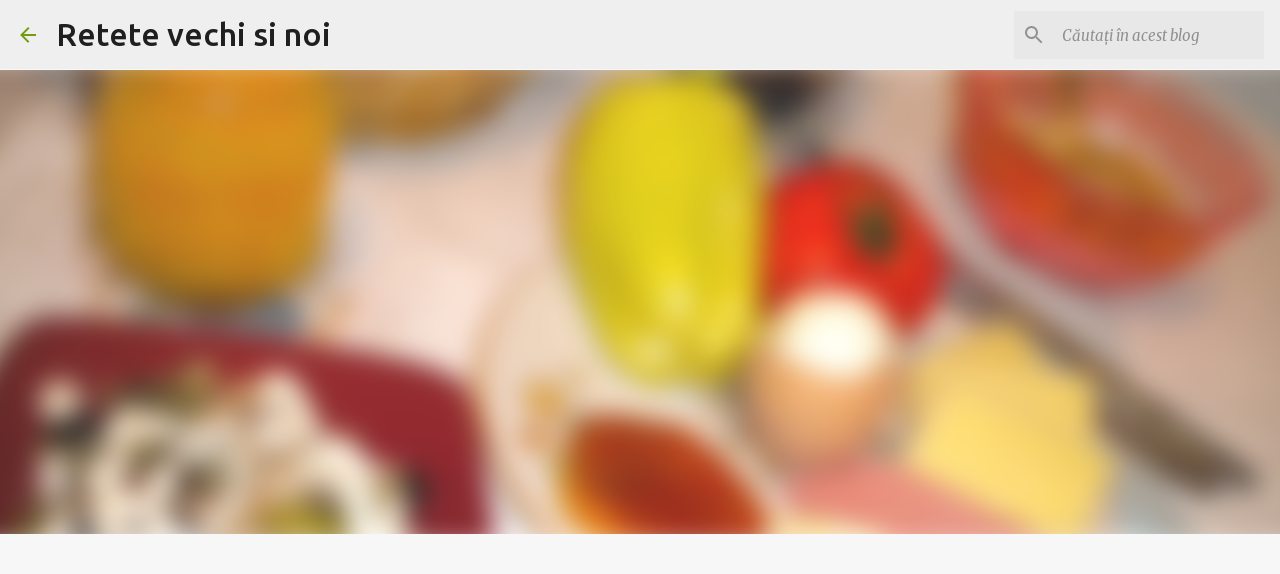

--- FILE ---
content_type: text/html; charset=UTF-8
request_url: https://www.retete-vechi-si-noi.info/2011/01/mic-dejun-poza.html
body_size: 29058
content:
<!DOCTYPE html>
<html dir='ltr' lang='ro'>
<head>
<meta content='width=device-width, initial-scale=1' name='viewport'/>
<title>Mic dejun, poza</title>
<meta content='text/html; charset=UTF-8' http-equiv='Content-Type'/>
<!-- Chrome, Firefox OS and Opera -->
<meta content='#f7f7f7' name='theme-color'/>
<!-- Windows Phone -->
<meta content='#f7f7f7' name='msapplication-navbutton-color'/>
<meta content='blogger' name='generator'/>
<link href='https://www.retete-vechi-si-noi.info/favicon.ico' rel='icon' type='image/x-icon'/>
<link href='https://www.retete-vechi-si-noi.info/2011/01/mic-dejun-poza.html' rel='canonical'/>
<link rel="alternate" type="application/atom+xml" title="Retete vechi si noi - Atom" href="https://www.retete-vechi-si-noi.info/feeds/posts/default" />
<link rel="alternate" type="application/rss+xml" title="Retete vechi si noi - RSS" href="https://www.retete-vechi-si-noi.info/feeds/posts/default?alt=rss" />
<link rel="service.post" type="application/atom+xml" title="Retete vechi si noi - Atom" href="https://www.blogger.com/feeds/1453343922610217936/posts/default" />

<link rel="alternate" type="application/atom+xml" title="Retete vechi si noi - Atom" href="https://www.retete-vechi-si-noi.info/feeds/197159699900943456/comments/default" />
<!--Can't find substitution for tag [blog.ieCssRetrofitLinks]-->
<link href='https://blogger.googleusercontent.com/img/b/R29vZ2xl/AVvXsEjgQls_xxUCK4QI5hF8Dv2oPWiczRgi5inTfASimc9itAFN1u3juSe78U8wwWVOZHiUMn4LM3EnOS1ojNk80IV26YifN2NfQpZOi9EbtM64Z5To4zyskHTuOmIgQXhMuACFkBrKhzjVelY/s320/mic+dejun.jpg' rel='image_src'/>
<meta content='https://www.retete-vechi-si-noi.info/2011/01/mic-dejun-poza.html' property='og:url'/>
<meta content='Mic dejun, poza' property='og:title'/>
<meta content='Blog de lifestyle culinar. Retete diverse din anii &#39;30 până azi.' property='og:description'/>
<meta content='https://blogger.googleusercontent.com/img/b/R29vZ2xl/AVvXsEjgQls_xxUCK4QI5hF8Dv2oPWiczRgi5inTfASimc9itAFN1u3juSe78U8wwWVOZHiUMn4LM3EnOS1ojNk80IV26YifN2NfQpZOi9EbtM64Z5To4zyskHTuOmIgQXhMuACFkBrKhzjVelY/w1200-h630-p-k-no-nu/mic+dejun.jpg' property='og:image'/>
<style type='text/css'>@font-face{font-family:'Merriweather';font-style:italic;font-weight:300;font-stretch:100%;font-display:swap;src:url(//fonts.gstatic.com/s/merriweather/v33/u-4c0qyriQwlOrhSvowK_l5-eTxCVx0ZbwLvKH2Gk9hLmp0v5yA-xXPqCzLvF-adrHOg7iDTFw.woff2)format('woff2');unicode-range:U+0460-052F,U+1C80-1C8A,U+20B4,U+2DE0-2DFF,U+A640-A69F,U+FE2E-FE2F;}@font-face{font-family:'Merriweather';font-style:italic;font-weight:300;font-stretch:100%;font-display:swap;src:url(//fonts.gstatic.com/s/merriweather/v33/u-4c0qyriQwlOrhSvowK_l5-eTxCVx0ZbwLvKH2Gk9hLmp0v5yA-xXPqCzLvF--drHOg7iDTFw.woff2)format('woff2');unicode-range:U+0301,U+0400-045F,U+0490-0491,U+04B0-04B1,U+2116;}@font-face{font-family:'Merriweather';font-style:italic;font-weight:300;font-stretch:100%;font-display:swap;src:url(//fonts.gstatic.com/s/merriweather/v33/u-4c0qyriQwlOrhSvowK_l5-eTxCVx0ZbwLvKH2Gk9hLmp0v5yA-xXPqCzLvF-SdrHOg7iDTFw.woff2)format('woff2');unicode-range:U+0102-0103,U+0110-0111,U+0128-0129,U+0168-0169,U+01A0-01A1,U+01AF-01B0,U+0300-0301,U+0303-0304,U+0308-0309,U+0323,U+0329,U+1EA0-1EF9,U+20AB;}@font-face{font-family:'Merriweather';font-style:italic;font-weight:300;font-stretch:100%;font-display:swap;src:url(//fonts.gstatic.com/s/merriweather/v33/u-4c0qyriQwlOrhSvowK_l5-eTxCVx0ZbwLvKH2Gk9hLmp0v5yA-xXPqCzLvF-WdrHOg7iDTFw.woff2)format('woff2');unicode-range:U+0100-02BA,U+02BD-02C5,U+02C7-02CC,U+02CE-02D7,U+02DD-02FF,U+0304,U+0308,U+0329,U+1D00-1DBF,U+1E00-1E9F,U+1EF2-1EFF,U+2020,U+20A0-20AB,U+20AD-20C0,U+2113,U+2C60-2C7F,U+A720-A7FF;}@font-face{font-family:'Merriweather';font-style:italic;font-weight:300;font-stretch:100%;font-display:swap;src:url(//fonts.gstatic.com/s/merriweather/v33/u-4c0qyriQwlOrhSvowK_l5-eTxCVx0ZbwLvKH2Gk9hLmp0v5yA-xXPqCzLvF-udrHOg7iA.woff2)format('woff2');unicode-range:U+0000-00FF,U+0131,U+0152-0153,U+02BB-02BC,U+02C6,U+02DA,U+02DC,U+0304,U+0308,U+0329,U+2000-206F,U+20AC,U+2122,U+2191,U+2193,U+2212,U+2215,U+FEFF,U+FFFD;}@font-face{font-family:'Merriweather';font-style:italic;font-weight:400;font-stretch:100%;font-display:swap;src:url(//fonts.gstatic.com/s/merriweather/v33/u-4c0qyriQwlOrhSvowK_l5-eTxCVx0ZbwLvKH2Gk9hLmp0v5yA-xXPqCzLvF-adrHOg7iDTFw.woff2)format('woff2');unicode-range:U+0460-052F,U+1C80-1C8A,U+20B4,U+2DE0-2DFF,U+A640-A69F,U+FE2E-FE2F;}@font-face{font-family:'Merriweather';font-style:italic;font-weight:400;font-stretch:100%;font-display:swap;src:url(//fonts.gstatic.com/s/merriweather/v33/u-4c0qyriQwlOrhSvowK_l5-eTxCVx0ZbwLvKH2Gk9hLmp0v5yA-xXPqCzLvF--drHOg7iDTFw.woff2)format('woff2');unicode-range:U+0301,U+0400-045F,U+0490-0491,U+04B0-04B1,U+2116;}@font-face{font-family:'Merriweather';font-style:italic;font-weight:400;font-stretch:100%;font-display:swap;src:url(//fonts.gstatic.com/s/merriweather/v33/u-4c0qyriQwlOrhSvowK_l5-eTxCVx0ZbwLvKH2Gk9hLmp0v5yA-xXPqCzLvF-SdrHOg7iDTFw.woff2)format('woff2');unicode-range:U+0102-0103,U+0110-0111,U+0128-0129,U+0168-0169,U+01A0-01A1,U+01AF-01B0,U+0300-0301,U+0303-0304,U+0308-0309,U+0323,U+0329,U+1EA0-1EF9,U+20AB;}@font-face{font-family:'Merriweather';font-style:italic;font-weight:400;font-stretch:100%;font-display:swap;src:url(//fonts.gstatic.com/s/merriweather/v33/u-4c0qyriQwlOrhSvowK_l5-eTxCVx0ZbwLvKH2Gk9hLmp0v5yA-xXPqCzLvF-WdrHOg7iDTFw.woff2)format('woff2');unicode-range:U+0100-02BA,U+02BD-02C5,U+02C7-02CC,U+02CE-02D7,U+02DD-02FF,U+0304,U+0308,U+0329,U+1D00-1DBF,U+1E00-1E9F,U+1EF2-1EFF,U+2020,U+20A0-20AB,U+20AD-20C0,U+2113,U+2C60-2C7F,U+A720-A7FF;}@font-face{font-family:'Merriweather';font-style:italic;font-weight:400;font-stretch:100%;font-display:swap;src:url(//fonts.gstatic.com/s/merriweather/v33/u-4c0qyriQwlOrhSvowK_l5-eTxCVx0ZbwLvKH2Gk9hLmp0v5yA-xXPqCzLvF-udrHOg7iA.woff2)format('woff2');unicode-range:U+0000-00FF,U+0131,U+0152-0153,U+02BB-02BC,U+02C6,U+02DA,U+02DC,U+0304,U+0308,U+0329,U+2000-206F,U+20AC,U+2122,U+2191,U+2193,U+2212,U+2215,U+FEFF,U+FFFD;}@font-face{font-family:'Merriweather';font-style:normal;font-weight:400;font-stretch:100%;font-display:swap;src:url(//fonts.gstatic.com/s/merriweather/v33/u-4D0qyriQwlOrhSvowK_l5UcA6zuSYEqOzpPe3HOZJ5eX1WtLaQwmYiScCmDxhtNOKl8yDr3icaGV31CPDaYKfFQn0.woff2)format('woff2');unicode-range:U+0460-052F,U+1C80-1C8A,U+20B4,U+2DE0-2DFF,U+A640-A69F,U+FE2E-FE2F;}@font-face{font-family:'Merriweather';font-style:normal;font-weight:400;font-stretch:100%;font-display:swap;src:url(//fonts.gstatic.com/s/merriweather/v33/u-4D0qyriQwlOrhSvowK_l5UcA6zuSYEqOzpPe3HOZJ5eX1WtLaQwmYiScCmDxhtNOKl8yDr3icaEF31CPDaYKfFQn0.woff2)format('woff2');unicode-range:U+0301,U+0400-045F,U+0490-0491,U+04B0-04B1,U+2116;}@font-face{font-family:'Merriweather';font-style:normal;font-weight:400;font-stretch:100%;font-display:swap;src:url(//fonts.gstatic.com/s/merriweather/v33/u-4D0qyriQwlOrhSvowK_l5UcA6zuSYEqOzpPe3HOZJ5eX1WtLaQwmYiScCmDxhtNOKl8yDr3icaG131CPDaYKfFQn0.woff2)format('woff2');unicode-range:U+0102-0103,U+0110-0111,U+0128-0129,U+0168-0169,U+01A0-01A1,U+01AF-01B0,U+0300-0301,U+0303-0304,U+0308-0309,U+0323,U+0329,U+1EA0-1EF9,U+20AB;}@font-face{font-family:'Merriweather';font-style:normal;font-weight:400;font-stretch:100%;font-display:swap;src:url(//fonts.gstatic.com/s/merriweather/v33/u-4D0qyriQwlOrhSvowK_l5UcA6zuSYEqOzpPe3HOZJ5eX1WtLaQwmYiScCmDxhtNOKl8yDr3icaGl31CPDaYKfFQn0.woff2)format('woff2');unicode-range:U+0100-02BA,U+02BD-02C5,U+02C7-02CC,U+02CE-02D7,U+02DD-02FF,U+0304,U+0308,U+0329,U+1D00-1DBF,U+1E00-1E9F,U+1EF2-1EFF,U+2020,U+20A0-20AB,U+20AD-20C0,U+2113,U+2C60-2C7F,U+A720-A7FF;}@font-face{font-family:'Merriweather';font-style:normal;font-weight:400;font-stretch:100%;font-display:swap;src:url(//fonts.gstatic.com/s/merriweather/v33/u-4D0qyriQwlOrhSvowK_l5UcA6zuSYEqOzpPe3HOZJ5eX1WtLaQwmYiScCmDxhtNOKl8yDr3icaFF31CPDaYKfF.woff2)format('woff2');unicode-range:U+0000-00FF,U+0131,U+0152-0153,U+02BB-02BC,U+02C6,U+02DA,U+02DC,U+0304,U+0308,U+0329,U+2000-206F,U+20AC,U+2122,U+2191,U+2193,U+2212,U+2215,U+FEFF,U+FFFD;}@font-face{font-family:'Ubuntu';font-style:normal;font-weight:400;font-display:swap;src:url(//fonts.gstatic.com/s/ubuntu/v21/4iCs6KVjbNBYlgoKcg72nU6AF7xm.woff2)format('woff2');unicode-range:U+0460-052F,U+1C80-1C8A,U+20B4,U+2DE0-2DFF,U+A640-A69F,U+FE2E-FE2F;}@font-face{font-family:'Ubuntu';font-style:normal;font-weight:400;font-display:swap;src:url(//fonts.gstatic.com/s/ubuntu/v21/4iCs6KVjbNBYlgoKew72nU6AF7xm.woff2)format('woff2');unicode-range:U+0301,U+0400-045F,U+0490-0491,U+04B0-04B1,U+2116;}@font-face{font-family:'Ubuntu';font-style:normal;font-weight:400;font-display:swap;src:url(//fonts.gstatic.com/s/ubuntu/v21/4iCs6KVjbNBYlgoKcw72nU6AF7xm.woff2)format('woff2');unicode-range:U+1F00-1FFF;}@font-face{font-family:'Ubuntu';font-style:normal;font-weight:400;font-display:swap;src:url(//fonts.gstatic.com/s/ubuntu/v21/4iCs6KVjbNBYlgoKfA72nU6AF7xm.woff2)format('woff2');unicode-range:U+0370-0377,U+037A-037F,U+0384-038A,U+038C,U+038E-03A1,U+03A3-03FF;}@font-face{font-family:'Ubuntu';font-style:normal;font-weight:400;font-display:swap;src:url(//fonts.gstatic.com/s/ubuntu/v21/4iCs6KVjbNBYlgoKcQ72nU6AF7xm.woff2)format('woff2');unicode-range:U+0100-02BA,U+02BD-02C5,U+02C7-02CC,U+02CE-02D7,U+02DD-02FF,U+0304,U+0308,U+0329,U+1D00-1DBF,U+1E00-1E9F,U+1EF2-1EFF,U+2020,U+20A0-20AB,U+20AD-20C0,U+2113,U+2C60-2C7F,U+A720-A7FF;}@font-face{font-family:'Ubuntu';font-style:normal;font-weight:400;font-display:swap;src:url(//fonts.gstatic.com/s/ubuntu/v21/4iCs6KVjbNBYlgoKfw72nU6AFw.woff2)format('woff2');unicode-range:U+0000-00FF,U+0131,U+0152-0153,U+02BB-02BC,U+02C6,U+02DA,U+02DC,U+0304,U+0308,U+0329,U+2000-206F,U+20AC,U+2122,U+2191,U+2193,U+2212,U+2215,U+FEFF,U+FFFD;}@font-face{font-family:'Ubuntu';font-style:normal;font-weight:500;font-display:swap;src:url(//fonts.gstatic.com/s/ubuntu/v21/4iCv6KVjbNBYlgoCjC3jvWyNPYZvg7UI.woff2)format('woff2');unicode-range:U+0460-052F,U+1C80-1C8A,U+20B4,U+2DE0-2DFF,U+A640-A69F,U+FE2E-FE2F;}@font-face{font-family:'Ubuntu';font-style:normal;font-weight:500;font-display:swap;src:url(//fonts.gstatic.com/s/ubuntu/v21/4iCv6KVjbNBYlgoCjC3jtGyNPYZvg7UI.woff2)format('woff2');unicode-range:U+0301,U+0400-045F,U+0490-0491,U+04B0-04B1,U+2116;}@font-face{font-family:'Ubuntu';font-style:normal;font-weight:500;font-display:swap;src:url(//fonts.gstatic.com/s/ubuntu/v21/4iCv6KVjbNBYlgoCjC3jvGyNPYZvg7UI.woff2)format('woff2');unicode-range:U+1F00-1FFF;}@font-face{font-family:'Ubuntu';font-style:normal;font-weight:500;font-display:swap;src:url(//fonts.gstatic.com/s/ubuntu/v21/4iCv6KVjbNBYlgoCjC3js2yNPYZvg7UI.woff2)format('woff2');unicode-range:U+0370-0377,U+037A-037F,U+0384-038A,U+038C,U+038E-03A1,U+03A3-03FF;}@font-face{font-family:'Ubuntu';font-style:normal;font-weight:500;font-display:swap;src:url(//fonts.gstatic.com/s/ubuntu/v21/4iCv6KVjbNBYlgoCjC3jvmyNPYZvg7UI.woff2)format('woff2');unicode-range:U+0100-02BA,U+02BD-02C5,U+02C7-02CC,U+02CE-02D7,U+02DD-02FF,U+0304,U+0308,U+0329,U+1D00-1DBF,U+1E00-1E9F,U+1EF2-1EFF,U+2020,U+20A0-20AB,U+20AD-20C0,U+2113,U+2C60-2C7F,U+A720-A7FF;}@font-face{font-family:'Ubuntu';font-style:normal;font-weight:500;font-display:swap;src:url(//fonts.gstatic.com/s/ubuntu/v21/4iCv6KVjbNBYlgoCjC3jsGyNPYZvgw.woff2)format('woff2');unicode-range:U+0000-00FF,U+0131,U+0152-0153,U+02BB-02BC,U+02C6,U+02DA,U+02DC,U+0304,U+0308,U+0329,U+2000-206F,U+20AC,U+2122,U+2191,U+2193,U+2212,U+2215,U+FEFF,U+FFFD;}@font-face{font-family:'Ubuntu';font-style:normal;font-weight:700;font-display:swap;src:url(//fonts.gstatic.com/s/ubuntu/v21/4iCv6KVjbNBYlgoCxCvjvWyNPYZvg7UI.woff2)format('woff2');unicode-range:U+0460-052F,U+1C80-1C8A,U+20B4,U+2DE0-2DFF,U+A640-A69F,U+FE2E-FE2F;}@font-face{font-family:'Ubuntu';font-style:normal;font-weight:700;font-display:swap;src:url(//fonts.gstatic.com/s/ubuntu/v21/4iCv6KVjbNBYlgoCxCvjtGyNPYZvg7UI.woff2)format('woff2');unicode-range:U+0301,U+0400-045F,U+0490-0491,U+04B0-04B1,U+2116;}@font-face{font-family:'Ubuntu';font-style:normal;font-weight:700;font-display:swap;src:url(//fonts.gstatic.com/s/ubuntu/v21/4iCv6KVjbNBYlgoCxCvjvGyNPYZvg7UI.woff2)format('woff2');unicode-range:U+1F00-1FFF;}@font-face{font-family:'Ubuntu';font-style:normal;font-weight:700;font-display:swap;src:url(//fonts.gstatic.com/s/ubuntu/v21/4iCv6KVjbNBYlgoCxCvjs2yNPYZvg7UI.woff2)format('woff2');unicode-range:U+0370-0377,U+037A-037F,U+0384-038A,U+038C,U+038E-03A1,U+03A3-03FF;}@font-face{font-family:'Ubuntu';font-style:normal;font-weight:700;font-display:swap;src:url(//fonts.gstatic.com/s/ubuntu/v21/4iCv6KVjbNBYlgoCxCvjvmyNPYZvg7UI.woff2)format('woff2');unicode-range:U+0100-02BA,U+02BD-02C5,U+02C7-02CC,U+02CE-02D7,U+02DD-02FF,U+0304,U+0308,U+0329,U+1D00-1DBF,U+1E00-1E9F,U+1EF2-1EFF,U+2020,U+20A0-20AB,U+20AD-20C0,U+2113,U+2C60-2C7F,U+A720-A7FF;}@font-face{font-family:'Ubuntu';font-style:normal;font-weight:700;font-display:swap;src:url(//fonts.gstatic.com/s/ubuntu/v21/4iCv6KVjbNBYlgoCxCvjsGyNPYZvgw.woff2)format('woff2');unicode-range:U+0000-00FF,U+0131,U+0152-0153,U+02BB-02BC,U+02C6,U+02DA,U+02DC,U+0304,U+0308,U+0329,U+2000-206F,U+20AC,U+2122,U+2191,U+2193,U+2212,U+2215,U+FEFF,U+FFFD;}</style>
<style id='page-skin-1' type='text/css'><!--
/*! normalize.css v8.0.0 | MIT License | github.com/necolas/normalize.css */html{line-height:1.15;-webkit-text-size-adjust:100%}body{margin:0}h1{font-size:2em;margin:.67em 0}hr{box-sizing:content-box;height:0;overflow:visible}pre{font-family:monospace,monospace;font-size:1em}a{background-color:transparent}abbr[title]{border-bottom:none;text-decoration:underline;text-decoration:underline dotted}b,strong{font-weight:bolder}code,kbd,samp{font-family:monospace,monospace;font-size:1em}small{font-size:80%}sub,sup{font-size:75%;line-height:0;position:relative;vertical-align:baseline}sub{bottom:-0.25em}sup{top:-0.5em}img{border-style:none}button,input,optgroup,select,textarea{font-family:inherit;font-size:100%;line-height:1.15;margin:0}button,input{overflow:visible}button,select{text-transform:none}button,[type="button"],[type="reset"],[type="submit"]{-webkit-appearance:button}button::-moz-focus-inner,[type="button"]::-moz-focus-inner,[type="reset"]::-moz-focus-inner,[type="submit"]::-moz-focus-inner{border-style:none;padding:0}button:-moz-focusring,[type="button"]:-moz-focusring,[type="reset"]:-moz-focusring,[type="submit"]:-moz-focusring{outline:1px dotted ButtonText}fieldset{padding:.35em .75em .625em}legend{box-sizing:border-box;color:inherit;display:table;max-width:100%;padding:0;white-space:normal}progress{vertical-align:baseline}textarea{overflow:auto}[type="checkbox"],[type="radio"]{box-sizing:border-box;padding:0}[type="number"]::-webkit-inner-spin-button,[type="number"]::-webkit-outer-spin-button{height:auto}[type="search"]{-webkit-appearance:textfield;outline-offset:-2px}[type="search"]::-webkit-search-decoration{-webkit-appearance:none}::-webkit-file-upload-button{-webkit-appearance:button;font:inherit}details{display:block}summary{display:list-item}template{display:none}[hidden]{display:none}
/*!************************************************
* Blogger Template Style
* Name: Emporio
**************************************************/
body{
word-wrap:break-word;
overflow-wrap:break-word;
word-break:break-word
}
.hidden{
display:none
}
.invisible{
visibility:hidden
}
.container:after,.float-container:after{
clear:both;
content:"";
display:table
}
.clearboth{
clear:both
}
#comments .comment .comment-actions,.subscribe-popup .FollowByEmail .follow-by-email-submit{
background:transparent;
border:0;
box-shadow:none;
color:#729c0b;
cursor:pointer;
font-size:14px;
font-weight:700;
outline:none;
text-decoration:none;
text-transform:uppercase;
width:auto
}
.dim-overlay{
height:100vh;
left:0;
position:fixed;
top:0;
width:100%
}
#sharing-dim-overlay{
background-color:transparent
}
input::-ms-clear{
display:none
}
.blogger-logo,.svg-icon-24.blogger-logo{
fill:#ff9800;
opacity:1
}
.skip-navigation{
background-color:#fff;
box-sizing:border-box;
color:#000;
display:block;
height:0;
left:0;
line-height:50px;
overflow:hidden;
padding-top:0;
position:fixed;
text-align:center;
top:0;
-webkit-transition:box-shadow .3s,height .3s,padding-top .3s;
transition:box-shadow .3s,height .3s,padding-top .3s;
width:100%;
z-index:900
}
.skip-navigation:focus{
box-shadow:0 4px 5px 0 rgba(0,0,0,.14),0 1px 10px 0 rgba(0,0,0,.12),0 2px 4px -1px rgba(0,0,0,.2);
height:50px
}
#main{
outline:none
}
.main-heading{
clip:rect(1px,1px,1px,1px);
border:0;
height:1px;
overflow:hidden;
padding:0;
position:absolute;
width:1px
}
.Attribution{
margin-top:1em;
text-align:center
}
.Attribution .blogger img,.Attribution .blogger svg{
vertical-align:bottom
}
.Attribution .blogger img{
margin-right:.5em
}
.Attribution div{
line-height:24px;
margin-top:.5em
}
.Attribution .copyright,.Attribution .image-attribution{
font-size:.7em;
margin-top:1.5em
}
.bg-photo{
background-attachment:scroll!important
}
body .CSS_LIGHTBOX{
z-index:900
}
.extendable .show-less,.extendable .show-more{
border-color:#729c0b;
color:#729c0b;
margin-top:8px
}
.extendable .show-less.hidden,.extendable .show-more.hidden,.inline-ad{
display:none
}
.inline-ad{
max-width:100%;
overflow:hidden
}
.adsbygoogle{
display:block
}
#cookieChoiceInfo{
bottom:0;
top:auto
}
iframe.b-hbp-video{
border:0
}
.post-body iframe{
max-width:100%
}
.post-body a[imageanchor="1"]{
display:inline-block
}
.byline{
margin-right:1em
}
.byline:last-child{
margin-right:0
}
.link-copied-dialog{
max-width:520px;
outline:0
}
.link-copied-dialog .modal-dialog-buttons{
margin-top:8px
}
.link-copied-dialog .goog-buttonset-default{
background:transparent;
border:0
}
.link-copied-dialog .goog-buttonset-default:focus{
outline:0
}
.paging-control-container{
margin-bottom:16px
}
.paging-control-container .paging-control{
display:inline-block
}
.paging-control-container .comment-range-text:after,.paging-control-container .paging-control{
color:#729c0b
}
.paging-control-container .comment-range-text,.paging-control-container .paging-control{
margin-right:8px
}
.paging-control-container .comment-range-text:after,.paging-control-container .paging-control:after{
padding-left:8px;
content:"\b7";
cursor:default;
pointer-events:none
}
.paging-control-container .comment-range-text:last-child:after,.paging-control-container .paging-control:last-child:after{
content:none
}
.byline.reactions iframe{
height:20px
}
.b-notification{
background-color:#fff;
border-bottom:1px solid #000;
box-sizing:border-box;
color:#000;
padding:16px 32px;
text-align:center
}
.b-notification.visible{
-webkit-transition:margin-top .3s cubic-bezier(.4,0,.2,1);
transition:margin-top .3s cubic-bezier(.4,0,.2,1)
}
.b-notification.invisible{
position:absolute
}
.b-notification-close{
position:absolute;
right:8px;
top:8px
}
.no-posts-message{
line-height:40px;
text-align:center
}
@media screen and (max-width:745px){
body.item-view .post-body a[imageanchor="1"][style*="float: left;"],body.item-view .post-body a[imageanchor="1"][style*="float: right;"]{
clear:none!important;
float:none!important
}
body.item-view .post-body a[imageanchor="1"] img{
display:block;
height:auto;
margin:0 auto
}
body.item-view .post-body>.separator:first-child>a[imageanchor="1"]:first-child{
margin-top:20px
}
.post-body a[imageanchor]{
display:block
}
body.item-view .post-body a[imageanchor="1"]{
margin-left:0!important;
margin-right:0!important
}
body.item-view .post-body a[imageanchor="1"]+a[imageanchor="1"]{
margin-top:16px
}
}
.item-control{
display:none
}
#comments{
border-top:1px dashed rgba(0,0,0,.54);
margin-top:20px;
padding:20px
}
#comments .comment-thread ol{
padding-left:0;
margin:0;
padding-left:0
}
#comments .comment .comment-replybox-single,#comments .comment-thread .comment-replies{
margin-left:60px
}
#comments .comment-thread .thread-count{
display:none
}
#comments .comment{
list-style-type:none;
padding:0 0 30px;
position:relative
}
#comments .comment .comment{
padding-bottom:8px
}
.comment .avatar-image-container{
position:absolute
}
.comment .avatar-image-container img{
border-radius:50%
}
.avatar-image-container svg,.comment .avatar-image-container .avatar-icon{
fill:#729c0b;
border:1px solid #729c0b;
border-radius:50%;
box-sizing:border-box;
height:35px;
margin:0;
padding:7px;
width:35px
}
.comment .comment-block{
margin-left:60px;
margin-top:10px;
padding-bottom:0
}
#comments .comment-author-header-wrapper{
margin-left:40px
}
#comments .comment .thread-expanded .comment-block{
padding-bottom:20px
}
#comments .comment .comment-header .user,#comments .comment .comment-header .user a{
color:#212121;
font-style:normal;
font-weight:700
}
#comments .comment .comment-actions{
bottom:0;
margin-bottom:15px;
position:absolute
}
#comments .comment .comment-actions>*{
margin-right:8px
}
#comments .comment .comment-header .datetime{
margin-left:8px;
bottom:0;
display:inline-block;
font-size:13px;
font-style:italic
}
#comments .comment .comment-footer .comment-timestamp a,#comments .comment .comment-header .datetime,#comments .comment .comment-header .datetime a{
color:rgba(33,33,33,.54)
}
#comments .comment .comment-content,.comment .comment-body{
margin-top:12px;
word-break:break-word
}
.comment-body{
margin-bottom:12px
}
#comments.embed[data-num-comments="0"]{
border:0;
margin-top:0;
padding-top:0
}
#comment-editor-src,#comments.embed[data-num-comments="0"] #comment-post-message,#comments.embed[data-num-comments="0"] div.comment-form>p,#comments.embed[data-num-comments="0"] p.comment-footer{
display:none
}
.comments .comments-content .loadmore.loaded{
max-height:0;
opacity:0;
overflow:hidden
}
.extendable .remaining-items{
height:0;
overflow:hidden;
-webkit-transition:height .3s cubic-bezier(.4,0,.2,1);
transition:height .3s cubic-bezier(.4,0,.2,1)
}
.extendable .remaining-items.expanded{
height:auto
}
.svg-icon-24,.svg-icon-24-button{
cursor:pointer;
height:24px;
min-width:24px;
width:24px
}
.touch-icon{
margin:-12px;
padding:12px
}
.touch-icon:active,.touch-icon:focus{
background-color:hsla(0,0%,60%,.4);
border-radius:50%
}
svg:not(:root).touch-icon{
overflow:visible
}
html[dir=rtl] .rtl-reversible-icon{
-webkit-transform:scaleX(-1);
transform:scaleX(-1)
}
.svg-icon-24-button,.touch-icon-button{
background:transparent;
border:0;
margin:0;
outline:none;
padding:0
}
.touch-icon-button .touch-icon:active,.touch-icon-button .touch-icon:focus{
background-color:transparent
}
.touch-icon-button:active .touch-icon,.touch-icon-button:focus .touch-icon{
background-color:hsla(0,0%,60%,.4);
border-radius:50%
}
.Profile .default-avatar-wrapper .avatar-icon{
fill:#729c0b;
border:1px solid #729c0b;
border-radius:50%;
box-sizing:border-box;
margin:0
}
.Profile .individual .default-avatar-wrapper .avatar-icon{
padding:25px
}
.Profile .individual .avatar-icon,.Profile .individual .profile-img{
height:90px;
width:90px
}
.Profile .team .default-avatar-wrapper .avatar-icon{
padding:8px
}
.Profile .team .avatar-icon,.Profile .team .default-avatar-wrapper,.Profile .team .profile-img{
height:40px;
width:40px
}
.snippet-container{
margin:0;
overflow:hidden;
position:relative
}
.snippet-fade{
right:0;
bottom:0;
box-sizing:border-box;
position:absolute;
width:96px
}
.snippet-fade:after{
content:"\2026";
float:right
}
.centered-top-container.sticky{
left:0;
position:fixed;
right:0;
top:0;
-webkit-transition-duration:.2s;
transition-duration:.2s;
-webkit-transition-property:opacity,-webkit-transform;
transition-property:opacity,-webkit-transform;
transition-property:transform,opacity;
transition-property:transform,opacity,-webkit-transform;
-webkit-transition-timing-function:cubic-bezier(.4,0,.2,1);
transition-timing-function:cubic-bezier(.4,0,.2,1);
width:auto;
z-index:8
}
.centered-top-placeholder{
display:none
}
.collapsed-header .centered-top-placeholder{
display:block
}
.centered-top-container .Header .replaced h1,.centered-top-placeholder .Header .replaced h1{
display:none
}
.centered-top-container.sticky .Header .replaced h1{
display:block
}
.centered-top-container.sticky .Header .header-widget{
background:none
}
.centered-top-container.sticky .Header .header-image-wrapper{
display:none
}
.centered-top-container img,.centered-top-placeholder img{
max-width:100%
}
.collapsible{
-webkit-transition:height .3s cubic-bezier(.4,0,.2,1);
transition:height .3s cubic-bezier(.4,0,.2,1)
}
.collapsible,.collapsible>summary{
display:block;
overflow:hidden
}
.collapsible>:not(summary){
display:none
}
.collapsible[open]>:not(summary){
display:block
}
.collapsible:focus,.collapsible>summary:focus{
outline:none
}
.collapsible>summary{
cursor:pointer;
display:block;
padding:0
}
.collapsible:focus>summary,.collapsible>summary:focus{
background-color:transparent
}
.collapsible>summary::-webkit-details-marker{
display:none
}
.collapsible-title{
-webkit-box-align:center;
align-items:center;
display:-webkit-box;
display:flex
}
.collapsible-title .title{
-webkit-box-flex:1;
-webkit-box-ordinal-group:1;
flex:1 1 auto;
order:0;
overflow:hidden;
text-overflow:ellipsis;
white-space:nowrap
}
.collapsible-title .chevron-down,.collapsible[open] .collapsible-title .chevron-up{
display:block
}
.collapsible-title .chevron-up,.collapsible[open] .collapsible-title .chevron-down{
display:none
}
.flat-button{
border-radius:2px;
font-weight:700;
margin:-8px;
padding:8px;
text-transform:uppercase
}
.flat-button,.flat-icon-button{
cursor:pointer;
display:inline-block
}
.flat-icon-button{
background:transparent;
border:0;
box-sizing:content-box;
line-height:0;
margin:-12px;
outline:none;
padding:12px
}
.flat-icon-button,.flat-icon-button .splash-wrapper{
border-radius:50%
}
.flat-icon-button .splash.animate{
-webkit-animation-duration:.3s;
animation-duration:.3s
}
body#layout .bg-photo,body#layout .bg-photo-overlay{
display:none
}
body#layout .centered{
max-width:954px
}
body#layout .navigation{
display:none
}
body#layout .sidebar-container{
display:inline-block;
width:40%
}
body#layout .hamburger-menu,body#layout .search{
display:none
}
.overflowable-container{
max-height:44px;
overflow:hidden;
position:relative
}
.overflow-button{
cursor:pointer
}
#overflowable-dim-overlay{
background:transparent
}
.overflow-popup{
background-color:#ffffff;
box-shadow:0 2px 2px 0 rgba(0,0,0,.14),0 3px 1px -2px rgba(0,0,0,.2),0 1px 5px 0 rgba(0,0,0,.12);
left:0;
max-width:calc(100% - 32px);
position:absolute;
top:0;
visibility:hidden;
z-index:101
}
.overflow-popup ul{
list-style:none
}
.overflow-popup .tabs li,.overflow-popup li{
display:block;
height:auto
}
.overflow-popup .tabs li{
padding-left:0;
padding-right:0
}
.overflow-button.hidden,.overflow-popup .tabs li.hidden,.overflow-popup li.hidden,.widget.Sharing .sharing-button{
display:none
}
.widget.Sharing .sharing-buttons li{
padding:0
}
.widget.Sharing .sharing-buttons li span{
display:none
}
.post-share-buttons{
position:relative
}
.sharing-open.touch-icon-button:active .touch-icon,.sharing-open.touch-icon-button:focus .touch-icon{
background-color:transparent
}
.share-buttons{
background-color:#ffffff;
border-radius:2px;
box-shadow:0 2px 2px 0 rgba(0,0,0,.14),0 3px 1px -2px rgba(0,0,0,.2),0 1px 5px 0 rgba(0,0,0,.12);
color:#000000;
list-style:none;
margin:0;
min-width:200px;
padding:8px 0;
position:absolute;
top:-11px;
z-index:101
}
.share-buttons.hidden{
display:none
}
.sharing-button{
background:transparent;
border:0;
cursor:pointer;
margin:0;
outline:none;
padding:0
}
.share-buttons li{
height:48px;
margin:0
}
.share-buttons li:last-child{
margin-bottom:0
}
.share-buttons li .sharing-platform-button{
box-sizing:border-box;
cursor:pointer;
display:block;
height:100%;
margin-bottom:0;
padding:0 16px;
position:relative;
width:100%
}
.share-buttons li .sharing-platform-button:focus,.share-buttons li .sharing-platform-button:hover{
background-color:hsla(0,0%,50%,.1);
outline:none
}
.share-buttons li svg[class*=" sharing-"],.share-buttons li svg[class^=sharing-]{
position:absolute;
top:10px
}
.share-buttons li span.sharing-platform-button{
position:relative;
top:0
}
.share-buttons li .platform-sharing-text{
margin-left:56px;
display:block;
font-size:16px;
line-height:48px;
white-space:nowrap
}
.sidebar-container{
-webkit-overflow-scrolling:touch;
background-color:#f7f7f7;
max-width:280px;
overflow-y:auto;
-webkit-transition-duration:.3s;
transition-duration:.3s;
-webkit-transition-property:-webkit-transform;
transition-property:-webkit-transform;
transition-property:transform;
transition-property:transform,-webkit-transform;
-webkit-transition-timing-function:cubic-bezier(0,0,.2,1);
transition-timing-function:cubic-bezier(0,0,.2,1);
width:280px;
z-index:101
}
.sidebar-container .navigation{
line-height:0;
padding:16px
}
.sidebar-container .sidebar-back{
cursor:pointer
}
.sidebar-container .widget{
background:none;
margin:0 16px;
padding:16px 0
}
.sidebar-container .widget .title{
color:#000000;
margin:0
}
.sidebar-container .widget ul{
list-style:none;
margin:0;
padding:0
}
.sidebar-container .widget ul ul{
margin-left:1em
}
.sidebar-container .widget li{
font-size:16px;
line-height:normal
}
.sidebar-container .widget+.widget{
border-top:1px solid rgba(0, 0, 0, 0.12)
}
.BlogArchive li{
margin:16px 0
}
.BlogArchive li:last-child{
margin-bottom:0
}
.Label li a{
display:inline-block
}
.BlogArchive .post-count,.Label .label-count{
margin-left:.25em;
float:right
}
.BlogArchive .post-count:before,.Label .label-count:before{
content:"("
}
.BlogArchive .post-count:after,.Label .label-count:after{
content:")"
}
.widget.Translate .skiptranslate>div{
display:block!important
}
.widget.Profile .profile-link{
display:-webkit-box;
display:flex
}
.widget.Profile .team-member .default-avatar-wrapper,.widget.Profile .team-member .profile-img{
-webkit-box-flex:0;
margin-right:1em;
flex:0 0 auto
}
.widget.Profile .individual .profile-link{
-webkit-box-orient:vertical;
-webkit-box-direction:normal;
flex-direction:column
}
.widget.Profile .team .profile-link .profile-name{
-webkit-box-flex:1;
align-self:center;
display:block;
flex:1 1 auto
}
.dim-overlay{
background-color:rgba(0,0,0,.54)
}
body.sidebar-visible{
overflow-y:hidden
}
@media screen and (max-width:680px){
.sidebar-container{
bottom:0;
left:auto;
position:fixed;
right:0;
top:0
}
.sidebar-container.sidebar-invisible{
-webkit-transform:translateX(100%);
transform:translateX(100%);
-webkit-transition-timing-function:cubic-bezier(.4,0,.6,1);
transition-timing-function:cubic-bezier(.4,0,.6,1)
}
}
.dialog{
background:#ffffff;
box-shadow:0 2px 2px 0 rgba(0,0,0,.14),0 3px 1px -2px rgba(0,0,0,.2),0 1px 5px 0 rgba(0,0,0,.12);
box-sizing:border-box;
color:#000000;
padding:30px;
position:fixed;
text-align:center;
width:calc(100% - 24px);
z-index:101
}
.dialog input[type=email],.dialog input[type=text]{
background-color:transparent;
border:0;
border-bottom:1px solid rgba(0,0,0,.12);
color:#000000;
display:block;
font-family:Ubuntu, sans-serif;
font-size:16px;
line-height:24px;
margin:auto;
outline:none;
padding-bottom:7px;
text-align:center;
width:100%
}
.dialog input[type=email]::-webkit-input-placeholder,.dialog input[type=text]::-webkit-input-placeholder{
color:rgba(0,0,0,.5)
}
.dialog input[type=email]::-moz-placeholder,.dialog input[type=text]::-moz-placeholder{
color:rgba(0,0,0,.5)
}
.dialog input[type=email]:-ms-input-placeholder,.dialog input[type=text]:-ms-input-placeholder{
color:rgba(0,0,0,.5)
}
.dialog input[type=email]::-ms-input-placeholder,.dialog input[type=text]::-ms-input-placeholder{
color:rgba(0,0,0,.5)
}
.dialog input[type=email]::placeholder,.dialog input[type=text]::placeholder{
color:rgba(0,0,0,.5)
}
.dialog input[type=email]:focus,.dialog input[type=text]:focus{
border-bottom:2px solid #729c0b;
padding-bottom:6px
}
.dialog input.no-cursor{
color:transparent;
text-shadow:0 0 0 #000000
}
.dialog input.no-cursor:focus{
outline:none
}
.dialog input[type=submit]{
font-family:Ubuntu, sans-serif
}
.dialog .goog-buttonset-default{
color:#729c0b
}
.loading-spinner-large{
-webkit-animation:mspin-rotate 1568.63ms linear infinite;
animation:mspin-rotate 1568.63ms linear infinite;
height:48px;
overflow:hidden;
position:absolute;
width:48px;
z-index:200
}
.loading-spinner-large>div{
-webkit-animation:mspin-revrot 5332ms steps(4) infinite;
animation:mspin-revrot 5332ms steps(4) infinite
}
.loading-spinner-large>div>div{
-webkit-animation:mspin-singlecolor-large-film 1333ms steps(81) infinite;
animation:mspin-singlecolor-large-film 1333ms steps(81) infinite;
background-size:100%;
height:48px;
width:3888px
}
.mspin-black-large>div>div,.mspin-grey_54-large>div>div{
background-image:url(https://www.blogblog.com/indie/mspin_black_large.svg)
}
.mspin-white-large>div>div{
background-image:url(https://www.blogblog.com/indie/mspin_white_large.svg)
}
.mspin-grey_54-large{
opacity:.54
}
@-webkit-keyframes mspin-singlecolor-large-film{
0%{
-webkit-transform:translateX(0);
transform:translateX(0)
}
to{
-webkit-transform:translateX(-3888px);
transform:translateX(-3888px)
}
}
@keyframes mspin-singlecolor-large-film{
0%{
-webkit-transform:translateX(0);
transform:translateX(0)
}
to{
-webkit-transform:translateX(-3888px);
transform:translateX(-3888px)
}
}
@-webkit-keyframes mspin-rotate{
0%{
-webkit-transform:rotate(0deg);
transform:rotate(0deg)
}
to{
-webkit-transform:rotate(1turn);
transform:rotate(1turn)
}
}
@keyframes mspin-rotate{
0%{
-webkit-transform:rotate(0deg);
transform:rotate(0deg)
}
to{
-webkit-transform:rotate(1turn);
transform:rotate(1turn)
}
}
@-webkit-keyframes mspin-revrot{
0%{
-webkit-transform:rotate(0deg);
transform:rotate(0deg)
}
to{
-webkit-transform:rotate(-1turn);
transform:rotate(-1turn)
}
}
@keyframes mspin-revrot{
0%{
-webkit-transform:rotate(0deg);
transform:rotate(0deg)
}
to{
-webkit-transform:rotate(-1turn);
transform:rotate(-1turn)
}
}
.subscribe-popup{
max-width:364px
}
.subscribe-popup h3{
color:#212121;
font-size:1.8em;
margin-top:0
}
.subscribe-popup .FollowByEmail h3{
display:none
}
.subscribe-popup .FollowByEmail .follow-by-email-submit{
color:#729c0b;
display:inline-block;
margin:24px auto 0;
white-space:normal;
width:auto
}
.subscribe-popup .FollowByEmail .follow-by-email-submit:disabled{
cursor:default;
opacity:.3
}
@media (max-width:800px){
.blog-name div.widget.Subscribe{
margin-bottom:16px
}
body.item-view .blog-name div.widget.Subscribe{
margin:8px auto 16px;
width:100%
}
}
.sidebar-container .svg-icon-24{
fill:#729c0b
}
.centered-top .svg-icon-24{
fill:#729c0b
}
.centered-bottom .svg-icon-24.touch-icon,.centered-bottom a .svg-icon-24,.centered-bottom button .svg-icon-24{
fill:#729c0b
}
.post-wrapper .svg-icon-24.touch-icon,.post-wrapper a .svg-icon-24,.post-wrapper button .svg-icon-24{
fill:#729c0b
}
.centered-bottom .share-buttons .svg-icon-24,.share-buttons .svg-icon-24{
fill:#729c0b
}
.svg-icon-24.hamburger-menu{
fill:#729c0b
}
body#layout .page_body{
padding:0;
position:relative;
top:0
}
body#layout .page{
display:inline-block;
left:inherit;
position:relative;
vertical-align:top;
width:540px
}
body{
background:#f7f7f7 none repeat scroll top left;
background-color:#f7f7f7;
background-size:cover;
font:400 16px Ubuntu, sans-serif;
margin:0;
min-height:100vh
}
body,h3,h3.title{
color:#000000
}
.post-wrapper .post-title,.post-wrapper .post-title a,.post-wrapper .post-title a:hover,.post-wrapper .post-title a:visited{
color:#212121
}
a{
color:#729c0b;
text-decoration:none
}
a:visited{
color:#729c0b
}
a:hover{
color:#729c0b
}
blockquote{
color:#424242;
font:400 16px Ubuntu, sans-serif;
font-size:x-large;
font-style:italic;
font-weight:300;
text-align:center
}
.dim-overlay{
z-index:100
}
.page{
-webkit-box-orient:vertical;
-webkit-box-direction:normal;
box-sizing:border-box;
display:-webkit-box;
display:flex;
flex-direction:column;
min-height:100vh;
padding-bottom:1em
}
.page>*{
-webkit-box-flex:0;
flex:0 0 auto
}
.page>#footer{
margin-top:auto
}
.bg-photo-container{
overflow:hidden
}
.bg-photo-container,.bg-photo-container .bg-photo{
height:464px;
width:100%
}
.bg-photo-container .bg-photo{
background-position:50%;
background-size:cover;
z-index:-1
}
.centered{
margin:0 auto;
position:relative;
width:1482px
}
.centered .main,.centered .main-container{
float:left
}
.centered .main{
padding-bottom:1em
}
.centered .centered-bottom:after{
clear:both;
content:"";
display:table
}
@media (min-width:1626px){
.page_body.has-vertical-ads .centered{
width:1625px
}
}
@media (min-width:1225px) and (max-width:1482px){
.centered{
width:1081px
}
}
@media (min-width:1225px) and (max-width:1625px){
.page_body.has-vertical-ads .centered{
width:1224px
}
}
@media (max-width:1224px){
.centered{
width:680px
}
}
@media (max-width:680px){
.centered{
max-width:600px;
width:100%
}
}
.feed-view .post-wrapper.hero,.main,.main-container,.post-filter-message,.top-nav .section{
width:1187px
}
@media (min-width:1225px) and (max-width:1482px){
.feed-view .post-wrapper.hero,.main,.main-container,.post-filter-message,.top-nav .section{
width:786px
}
}
@media (min-width:1225px) and (max-width:1625px){
.feed-view .page_body.has-vertical-ads .post-wrapper.hero,.page_body.has-vertical-ads .feed-view .post-wrapper.hero,.page_body.has-vertical-ads .main,.page_body.has-vertical-ads .main-container,.page_body.has-vertical-ads .post-filter-message,.page_body.has-vertical-ads .top-nav .section{
width:786px
}
}
@media (max-width:1224px){
.feed-view .post-wrapper.hero,.main,.main-container,.post-filter-message,.top-nav .section{
width:auto
}
}
.widget .title{
font-size:18px;
line-height:28px;
margin:18px 0
}
.extendable .show-less,.extendable .show-more{
color:#729c0b;
cursor:pointer;
font:500 12px Ubuntu, sans-serif;
margin:0 -16px;
padding:16px;
text-transform:uppercase
}
.widget.Profile{
font:400 16px Ubuntu, sans-serif
}
.sidebar-container .widget.Profile{
padding:16px
}
.widget.Profile h2{
display:none
}
.widget.Profile .title{
margin:16px 32px
}
.widget.Profile .profile-img{
border-radius:50%
}
.widget.Profile .individual{
display:-webkit-box;
display:flex
}
.widget.Profile .individual .profile-info{
margin-left:16px;
align-self:center
}
.widget.Profile .profile-datablock{
margin-bottom:.75em;
margin-top:0
}
.widget.Profile .profile-link{
background-image:none!important;
font-family:inherit;
max-width:100%;
overflow:hidden
}
.widget.Profile .individual .profile-link{
display:block;
margin:0 -10px;
padding:0 10px
}
.widget.Profile .individual .profile-data a.profile-link.g-profile,.widget.Profile .team a.profile-link.g-profile .profile-name{
color:#000000;
font:500 16px Ubuntu, sans-serif;
margin-bottom:.75em
}
.widget.Profile .individual .profile-data a.profile-link.g-profile{
line-height:1.25
}
.widget.Profile .individual>a:first-child{
flex-shrink:0
}
.widget.Profile dd{
margin:0
}
.widget.Profile ul{
list-style:none;
padding:0
}
.widget.Profile ul li{
margin:10px 0 30px
}
.widget.Profile .team .extendable,.widget.Profile .team .extendable .first-items,.widget.Profile .team .extendable .remaining-items{
margin:0;
max-width:100%;
padding:0
}
.widget.Profile .team-member .profile-name-container{
-webkit-box-flex:0;
flex:0 1 auto
}
.widget.Profile .team .extendable .show-less,.widget.Profile .team .extendable .show-more{
left:56px;
position:relative
}
#comments a,.post-wrapper a{
color:#729c0b
}
div.widget.Blog .blog-posts .post-outer{
border:0
}
div.widget.Blog .post-outer{
padding-bottom:0
}
.post .thumb{
float:left;
height:20%;
width:20%
}
.no-posts-message,.status-msg-body{
margin:10px 0
}
.blog-pager{
text-align:center
}
.post-title{
margin:0
}
.post-title,.post-title a{
font:500 24px Ubuntu, sans-serif
}
.post-body{
display:block;
font:400 16px Merriweather, Georgia, serif;
line-height:32px;
margin:0
}
.post-body,.post-snippet{
color:#000000
}
.post-snippet{
font:400 14px Merriweather, Georgia, serif;
line-height:24px;
margin:8px 0;
max-height:72px
}
.post-snippet .snippet-fade{
background:-webkit-linear-gradient(left,#ffffff 0,#ffffff 20%,rgba(255, 255, 255, 0) 100%);
background:linear-gradient(to left,#ffffff 0,#ffffff 20%,rgba(255, 255, 255, 0) 100%);
bottom:0;
color:#000000;
position:absolute
}
.post-body img{
height:inherit;
max-width:100%
}
.byline,.byline.post-author a,.byline.post-timestamp a{
color:#757575;
font:italic 400 12px Merriweather, Georgia, serif
}
.byline.post-author{
text-transform:lowercase
}
.byline.post-author a{
text-transform:none
}
.item-byline .byline,.post-header .byline{
margin-right:0
}
.post-share-buttons .share-buttons{
background:#ffffff;
color:#000000;
font:400 14px Ubuntu, sans-serif
}
.tr-caption{
color:#424242;
font:400 16px Ubuntu, sans-serif;
font-size:1.1em;
font-style:italic
}
.post-filter-message{
background-color:#729c0b;
box-sizing:border-box;
color:#ffffff;
display:-webkit-box;
display:flex;
font:italic 400 18px Merriweather, Georgia, serif;
margin-bottom:16px;
margin-top:32px;
padding:12px 16px
}
.post-filter-message>div:first-child{
-webkit-box-flex:1;
flex:1 0 auto
}
.post-filter-message a{
padding-left:30px;
color:#729c0b;
color:#ffffff;
cursor:pointer;
font:500 12px Ubuntu, sans-serif;
text-transform:uppercase;
white-space:nowrap
}
.post-filter-message .search-label,.post-filter-message .search-query{
font-style:italic;
quotes:"\201c" "\201d" "\2018" "\2019"
}
.post-filter-message .search-label:before,.post-filter-message .search-query:before{
content:open-quote
}
.post-filter-message .search-label:after,.post-filter-message .search-query:after{
content:close-quote
}
#blog-pager{
margin-bottom:1em;
margin-top:2em
}
#blog-pager a{
color:#729c0b;
cursor:pointer;
font:500 12px Ubuntu, sans-serif;
text-transform:uppercase
}
.Label{
overflow-x:hidden
}
.Label ul{
list-style:none;
padding:0
}
.Label li{
display:inline-block;
max-width:100%;
overflow:hidden;
text-overflow:ellipsis;
white-space:nowrap
}
.Label .first-ten{
margin-top:16px
}
.Label .show-all{
border-color:#729c0b;
color:#729c0b;
cursor:pointer;
font-style:normal;
margin-top:8px;
text-transform:uppercase
}
.Label .show-all,.Label .show-all.hidden{
display:inline-block
}
.Label li a,.Label span.label-size,.byline.post-labels a{
background-color:rgba(114,156,11,.1);
border-radius:2px;
color:#729c0b;
cursor:pointer;
display:inline-block;
font:500 10.5px Ubuntu, sans-serif;
line-height:1.5;
margin:4px 4px 4px 0;
padding:4px 8px;
text-transform:uppercase;
vertical-align:middle
}
body.item-view .byline.post-labels a{
background-color:rgba(114,156,11,.1);
color:#729c0b
}
.FeaturedPost .item-thumbnail img{
max-width:100%
}
.sidebar-container .FeaturedPost .post-title a{
color:#729c0b;
font:500 14px Ubuntu, sans-serif
}
body.item-view .PopularPosts{
display:inline-block;
overflow-y:auto;
vertical-align:top;
width:280px
}
.PopularPosts h3.title{
font:500 16px Ubuntu, sans-serif
}
.PopularPosts .post-title{
margin:0 0 16px
}
.PopularPosts .post-title a{
color:#729c0b;
font:500 14px Ubuntu, sans-serif;
line-height:24px
}
.PopularPosts .item-thumbnail{
clear:both;
height:152px;
overflow-y:hidden;
width:100%
}
.PopularPosts .item-thumbnail img{
padding:0;
width:100%
}
.PopularPosts .popular-posts-snippet{
color:#535353;
font:italic 400 14px Merriweather, Georgia, serif;
line-height:24px;
max-height:calc(24px * 4);
overflow:hidden
}
.PopularPosts .popular-posts-snippet .snippet-fade{
color:#535353
}
.PopularPosts .post{
margin:30px 0;
position:relative
}
.PopularPosts .post+.post{
padding-top:1em
}
.popular-posts-snippet .snippet-fade{
right:0;
background:-webkit-linear-gradient(left,#f7f7f7 0,#f7f7f7 20%,rgba(247, 247, 247, 0) 100%);
background:linear-gradient(to left,#f7f7f7 0,#f7f7f7 20%,rgba(247, 247, 247, 0) 100%);
height:24px;
line-height:24px;
position:absolute;
top:calc(24px * 3);
width:96px
}
.Attribution{
color:#000000
}
.Attribution a,.Attribution a:hover,.Attribution a:visited{
color:#729c0b
}
.Attribution svg{
fill:#757575
}
.inline-ad{
margin-bottom:16px
}
.item-view .inline-ad{
display:block
}
.vertical-ad-container{
margin-left:15px;
float:left;
min-height:1px;
width:128px
}
.item-view .vertical-ad-container{
margin-top:30px
}
.inline-ad-placeholder,.vertical-ad-placeholder{
background:#ffffff;
border:1px solid #000;
opacity:.9;
text-align:center;
vertical-align:middle
}
.inline-ad-placeholder span,.vertical-ad-placeholder span{
color:#212121;
display:block;
font-weight:700;
margin-top:290px;
text-transform:uppercase
}
.vertical-ad-placeholder{
height:600px
}
.vertical-ad-placeholder span{
margin-top:290px;
padding:0 40px
}
.inline-ad-placeholder{
height:90px
}
.inline-ad-placeholder span{
margin-top:35px
}
.centered-top-container.sticky,.sticky .centered-top{
background-color:#efefef
}
.centered-top{
-webkit-box-align:start;
align-items:flex-start;
display:-webkit-box;
display:flex;
flex-wrap:wrap;
margin:0 auto;
max-width:1482px;
padding-top:40px
}
.page_body.has-vertical-ads .centered-top{
max-width:1625px
}
.centered-top .blog-name,.centered-top .hamburger-section,.centered-top .search{
margin-left:16px
}
.centered-top .return_link{
-webkit-box-flex:0;
-webkit-box-ordinal-group:1;
flex:0 0 auto;
height:24px;
order:0;
width:24px
}
.centered-top .blog-name{
-webkit-box-flex:1;
-webkit-box-ordinal-group:2;
flex:1 1 0;
order:1
}
.centered-top .search{
-webkit-box-flex:0;
-webkit-box-ordinal-group:3;
flex:0 0 auto;
order:2
}
.centered-top .hamburger-section{
-webkit-box-flex:0;
-webkit-box-ordinal-group:4;
display:none;
flex:0 0 auto;
order:3
}
.centered-top .subscribe-section-container{
-webkit-box-flex:1;
-webkit-box-ordinal-group:5;
flex:1 0 100%;
order:4
}
.centered-top .top-nav{
-webkit-box-flex:1;
-webkit-box-ordinal-group:6;
flex:1 0 100%;
margin-top:32px;
order:5
}
.sticky .centered-top{
-webkit-box-align:center;
align-items:center;
box-sizing:border-box;
flex-wrap:nowrap;
padding:0 16px
}
.sticky .centered-top .blog-name{
-webkit-box-flex:0;
flex:0 1 auto;
max-width:none;
min-width:0
}
.sticky .centered-top .subscribe-section-container{
border-left:1px solid rgba(0, 0, 0, 0.3);
-webkit-box-flex:1;
-webkit-box-ordinal-group:3;
flex:1 0 auto;
margin:0 16px;
order:2
}
.sticky .centered-top .search{
-webkit-box-flex:1;
-webkit-box-ordinal-group:4;
flex:1 0 auto;
order:3
}
.sticky .centered-top .hamburger-section{
-webkit-box-ordinal-group:5;
order:4
}
.sticky .centered-top .top-nav{
display:none
}
.search{
position:relative;
width:250px
}
.search,.search .search-expand,.search .section{
height:48px
}
.search .search-expand{
margin-left:auto;
background:transparent;
border:0;
display:none;
margin:0;
outline:none;
padding:0
}
.search .search-expand-text{
display:none
}
.search .search-expand .svg-icon-24,.search .search-submit-container .svg-icon-24{
fill:rgba(0, 0, 0, 0.38);
-webkit-transition:fill .3s cubic-bezier(.4,0,.2,1);
transition:fill .3s cubic-bezier(.4,0,.2,1)
}
.search h3{
display:none
}
.search .section{
right:0;
box-sizing:border-box;
line-height:24px;
overflow-x:hidden;
position:absolute;
top:0;
-webkit-transition-duration:.3s;
transition-duration:.3s;
-webkit-transition-property:background-color,width;
transition-property:background-color,width;
-webkit-transition-timing-function:cubic-bezier(.4,0,.2,1);
transition-timing-function:cubic-bezier(.4,0,.2,1);
width:250px;
z-index:8
}
.search .section,.search.focused .section{
background-color:rgba(0, 0, 0, 0.03)
}
.search form{
display:-webkit-box;
display:flex
}
.search form .search-submit-container{
-webkit-box-align:center;
-webkit-box-flex:0;
-webkit-box-ordinal-group:1;
align-items:center;
display:-webkit-box;
display:flex;
flex:0 0 auto;
height:48px;
order:0
}
.search form .search-input{
-webkit-box-flex:1;
-webkit-box-ordinal-group:2;
flex:1 1 auto;
order:1
}
.search form .search-input input{
box-sizing:border-box;
height:48px;
width:100%
}
.search .search-submit-container input[type=submit]{
display:none
}
.search .search-submit-container .search-icon{
margin:0;
padding:12px 8px
}
.search .search-input input{
background:none;
border:0;
color:#1f1f1f;
font:400 16px Merriweather, Georgia, serif;
outline:none;
padding:0 8px
}
.search .search-input input::-webkit-input-placeholder{
color:rgba(0, 0, 0, 0.38);
font:italic 400 15px Merriweather, Georgia, serif;
line-height:48px
}
.search .search-input input::-moz-placeholder{
color:rgba(0, 0, 0, 0.38);
font:italic 400 15px Merriweather, Georgia, serif;
line-height:48px
}
.search .search-input input:-ms-input-placeholder{
color:rgba(0, 0, 0, 0.38);
font:italic 400 15px Merriweather, Georgia, serif;
line-height:48px
}
.search .search-input input::-ms-input-placeholder{
color:rgba(0, 0, 0, 0.38);
font:italic 400 15px Merriweather, Georgia, serif;
line-height:48px
}
.search .search-input input::placeholder{
color:rgba(0, 0, 0, 0.38);
font:italic 400 15px Merriweather, Georgia, serif;
line-height:48px
}
.search .dim-overlay{
background-color:transparent
}
.centered-top .Header h1{
box-sizing:border-box;
color:#1f1f1f;
font:500 62px Ubuntu, sans-serif;
margin:0;
padding:0
}
.centered-top .Header h1 a,.centered-top .Header h1 a:hover,.centered-top .Header h1 a:visited{
color:inherit;
font-size:inherit
}
.centered-top .Header p{
color:#1f1f1f;
font:italic 300 14px Merriweather, Georgia, serif;
line-height:1.7;
margin:16px 0;
padding:0
}
.sticky .centered-top .Header h1{
color:#1f1f1f;
font-size:32px;
margin:16px 0;
overflow:hidden;
padding:0;
text-overflow:ellipsis;
white-space:nowrap
}
.sticky .centered-top .Header p{
display:none
}
.subscribe-section-container{
border-left:0;
margin:0
}
.subscribe-section-container .subscribe-button{
background:transparent;
border:0;
color:#729c0b;
cursor:pointer;
display:inline-block;
font:700 12px Ubuntu, sans-serif;
margin:0 auto;
outline:none;
padding:16px;
text-transform:uppercase;
white-space:nowrap
}
.top-nav .PageList h3{
margin-left:16px
}
.top-nav .PageList ul{
list-style:none;
margin:0;
padding:0
}
.top-nav .PageList ul li{
color:#729c0b;
cursor:pointer;
font:500 12px Ubuntu, sans-serif;
font:700 12px Ubuntu, sans-serif;
text-transform:uppercase
}
.top-nav .PageList ul li a{
background-color:#ffffff;
color:#729c0b;
display:block;
height:44px;
line-height:44px;
overflow:hidden;
padding:0 22px;
text-overflow:ellipsis;
vertical-align:middle
}
.top-nav .PageList ul li.selected a{
color:#729c0b
}
.top-nav .PageList ul li:first-child a{
padding-left:16px
}
.top-nav .PageList ul li:last-child a{
padding-right:16px
}
.top-nav .PageList .dim-overlay{
opacity:0
}
.top-nav .overflowable-contents li{
float:left;
max-width:100%
}
.top-nav .overflow-button{
-webkit-box-align:center;
-webkit-box-flex:0;
align-items:center;
display:-webkit-box;
display:flex;
flex:0 0 auto;
height:44px;
padding:0 16px;
position:relative;
-webkit-transition:opacity .3s cubic-bezier(.4,0,.2,1);
transition:opacity .3s cubic-bezier(.4,0,.2,1);
width:24px
}
.top-nav .overflow-button.hidden{
display:none
}
.top-nav .overflow-button svg{
margin-top:0
}
@media (max-width:1224px){
.search{
width:24px
}
.search .search-expand{
display:block;
position:relative;
z-index:8
}
.search .search-expand .search-expand-icon{
fill:transparent
}
.search .section{
background-color:rgba(0, 0, 0, 0);
width:32px;
z-index:7
}
.search.focused .section{
width:250px;
z-index:8
}
.search .search-submit-container .svg-icon-24{
fill:#729c0b
}
.search.focused .search-submit-container .svg-icon-24{
fill:rgba(0, 0, 0, 0.38)
}
.blog-name,.return_link,.subscribe-section-container{
opacity:1;
-webkit-transition:opacity .3s cubic-bezier(.4,0,.2,1);
transition:opacity .3s cubic-bezier(.4,0,.2,1)
}
.centered-top.search-focused .blog-name,.centered-top.search-focused .return_link,.centered-top.search-focused .subscribe-section-container{
opacity:0
}
body.search-view .centered-top.search-focused .blog-name .section,body.search-view .centered-top.search-focused .subscribe-section-container{
display:none
}
}
@media (max-width:745px){
.top-nav .section.no-items#page_list_top{
display:none
}
.centered-top{
padding-top:16px
}
.centered-top .header_container{
margin:0 auto;
max-width:600px
}
.centered-top .hamburger-section{
-webkit-box-align:center;
margin-right:24px;
align-items:center;
display:-webkit-box;
display:flex;
height:48px
}
.widget.Header h1{
font:500 36px Ubuntu, sans-serif;
padding:0
}
.top-nav .PageList{
max-width:100%;
overflow-x:auto
}
.centered-top-container.sticky .centered-top{
flex-wrap:wrap
}
.centered-top-container.sticky .blog-name{
-webkit-box-flex:1;
flex:1 1 0
}
.centered-top-container.sticky .search{
-webkit-box-flex:0;
flex:0 0 auto
}
.centered-top-container.sticky .hamburger-section,.centered-top-container.sticky .search{
margin-bottom:8px;
margin-top:8px
}
.centered-top-container.sticky .subscribe-section-container{
-webkit-box-flex:1;
-webkit-box-ordinal-group:6;
border:0;
flex:1 0 100%;
margin:-16px 0 0;
order:5
}
body.item-view .centered-top-container.sticky .subscribe-section-container{
margin-left:24px
}
.centered-top-container.sticky .subscribe-button{
margin-bottom:0;
padding:8px 16px 16px
}
.centered-top-container.sticky .widget.Header h1{
font-size:16px;
margin:0
}
}
body.sidebar-visible .page{
overflow-y:scroll
}
.sidebar-container{
margin-left:15px;
float:left
}
.sidebar-container a{
color:#729c0b;
font:400 14px Merriweather, Georgia, serif
}
.sidebar-container .sidebar-back{
float:right
}
.sidebar-container .navigation{
display:none
}
.sidebar-container .widget{
margin:auto 0;
padding:24px
}
.sidebar-container .widget .title{
font:500 16px Ubuntu, sans-serif
}
@media (min-width:681px) and (max-width:1224px){
.error-view .sidebar-container{
display:none
}
}
@media (max-width:680px){
.sidebar-container{
margin-left:0;
max-width:none;
width:100%
}
.sidebar-container .navigation{
display:block;
padding:24px
}
.sidebar-container .navigation+.sidebar.section{
clear:both
}
.sidebar-container .widget{
padding-left:32px
}
.sidebar-container .widget.Profile{
padding-left:24px
}
}
.post-wrapper{
background-color:#ffffff;
position:relative
}
.feed-view .blog-posts{
margin-right:-15px;
width:calc(100% + 15px)
}
.feed-view .post-wrapper{
border-radius:0px;
float:left;
overflow:hidden;
-webkit-transition:box-shadow .3s cubic-bezier(.4,0,.2,1);
transition:box-shadow .3s cubic-bezier(.4,0,.2,1);
width:385px
}
.feed-view .post-wrapper:hover{
box-shadow:0 4px 5px 0 rgba(0,0,0,.14),0 1px 10px 0 rgba(0,0,0,.12),0 2px 4px -1px rgba(0,0,0,.2)
}
.feed-view .post-wrapper.hero{
background-position:50%;
background-size:cover;
position:relative
}
.feed-view .post-wrapper .post,.feed-view .post-wrapper .post .snippet-thumbnail{
background-color:#ffffff;
padding:24px 16px
}
.feed-view .post-wrapper .snippet-thumbnail{
-webkit-transition:opacity .3s cubic-bezier(.4,0,.2,1);
transition:opacity .3s cubic-bezier(.4,0,.2,1)
}
.feed-view .post-wrapper.has-labels.image .snippet-thumbnail-container{
background-color:rgba(0, 0, 0, 1)
}
.feed-view .post-wrapper.has-labels:hover .snippet-thumbnail{
opacity:.7
}
.feed-view .inline-ad,.feed-view .post-wrapper{
margin-right:15px;
margin-left:0;
margin-bottom:15px;
margin-top:0
}
.feed-view .post-wrapper.hero .post-title a{
font-size:20px;
line-height:24px
}
.feed-view .post-wrapper.not-hero .post-title a{
font-size:16px;
line-height:24px
}
.feed-view .post-wrapper .post-title a{
display:block;
margin:-296px -16px;
padding:296px 16px;
position:relative;
text-overflow:ellipsis;
z-index:2
}
.feed-view .post-wrapper .byline,.feed-view .post-wrapper .comment-link{
position:relative;
z-index:3
}
.feed-view .not-hero.post-wrapper.no-image .post-title-container{
position:relative;
top:-90px
}
.feed-view .post-wrapper .post-header{
padding:5px 0
}
.feed-view .byline{
line-height:12px
}
.feed-view .hero .byline{
line-height:15.6px
}
.feed-view .hero .byline,.feed-view .hero .byline.post-author a,.feed-view .hero .byline.post-timestamp a{
font-size:14px
}
.feed-view .post-comment-link{
float:left
}
.feed-view .post-share-buttons{
float:right
}
.feed-view .header-buttons-byline{
height:24px;
margin-top:16px
}
.feed-view .header-buttons-byline .byline{
height:24px
}
.feed-view .post-header-right-buttons .post-comment-link,.feed-view .post-header-right-buttons .post-jump-link{
display:block;
float:left;
margin-left:16px
}
.feed-view .post .num_comments{
display:inline-block;
font:500 24px Ubuntu, sans-serif;
font-size:12px;
margin:-14px 6px 0;
vertical-align:middle
}
.feed-view .post-wrapper .post-jump-link{
float:right
}
.feed-view .post-wrapper .post-footer{
margin-top:15px
}
.feed-view .post-wrapper .snippet-thumbnail,.feed-view .post-wrapper .snippet-thumbnail-container{
height:184px;
overflow-y:hidden
}
.feed-view .post-wrapper .snippet-thumbnail{
background-position:50%;
background-size:cover;
display:block;
width:100%
}
.feed-view .post-wrapper.hero .snippet-thumbnail,.feed-view .post-wrapper.hero .snippet-thumbnail-container{
height:272px;
overflow-y:hidden
}
@media (min-width:681px){
.feed-view .post-title a .snippet-container{
height:48px;
max-height:48px
}
.feed-view .post-title a .snippet-fade{
background:-webkit-linear-gradient(left,#ffffff 0,#ffffff 20%,rgba(255, 255, 255, 0) 100%);
background:linear-gradient(to left,#ffffff 0,#ffffff 20%,rgba(255, 255, 255, 0) 100%);
color:transparent;
height:24px;
width:96px
}
.feed-view .hero .post-title-container .post-title a .snippet-container{
height:24px;
max-height:24px
}
.feed-view .hero .post-title a .snippet-fade{
height:24px
}
.feed-view .post-header-left-buttons{
position:relative
}
.feed-view .post-header-left-buttons:hover .touch-icon{
opacity:1
}
.feed-view .hero.post-wrapper.no-image .post-authordate,.feed-view .hero.post-wrapper.no-image .post-title-container{
position:relative;
top:-150px
}
.feed-view .hero.post-wrapper.no-image .post-title-container{
text-align:center
}
.feed-view .hero.post-wrapper.no-image .post-authordate{
-webkit-box-pack:center;
justify-content:center
}
.feed-view .labels-outer-container{
margin:0 -4px;
opacity:0;
position:absolute;
top:20px;
-webkit-transition:opacity .2s;
transition:opacity .2s;
width:calc(100% - 2 * 16px)
}
.feed-view .post-wrapper.has-labels:hover .labels-outer-container{
opacity:1
}
.feed-view .labels-container{
max-height:calc(23.75px + 2 * 4px);
overflow:hidden
}
.feed-view .labels-container .labels-more,.feed-view .labels-container .overflow-button-container{
display:inline-block;
float:right
}
.feed-view .labels-items{
padding:0 4px
}
.feed-view .labels-container a{
display:inline-block;
max-width:calc(100% - 16px);
overflow-x:hidden;
text-overflow:ellipsis;
vertical-align:top;
white-space:nowrap
}
.feed-view .labels-more{
margin-left:8px;
min-width:23.75px;
padding:0;
width:23.75px
}
.feed-view .byline.post-labels{
margin:0
}
.feed-view .byline.post-labels a,.feed-view .labels-more a{
background-color:#ffffff;
box-shadow:0 0 2px 0 rgba(0,0,0,.18);
color:#729c0b;
opacity:.9
}
.feed-view .labels-more a{
border-radius:50%;
display:inline-block;
font:500 10.5px Ubuntu, sans-serif;
height:23.75px;
line-height:23.75px;
max-width:23.75px;
padding:0;
text-align:center;
width:23.75px
}
}
@media (max-width:1224px){
.feed-view .centered{
padding-right:0
}
.feed-view .centered .main-container{
float:none
}
.feed-view .blog-posts{
margin-right:0;
width:auto
}
.feed-view .post-wrapper{
float:none
}
.feed-view .post-wrapper.hero{
width:680px
}
.feed-view .page_body .centered div.widget.FeaturedPost,.feed-view div.widget.Blog{
width:385px
}
.post-filter-message,.top-nav{
margin-top:32px
}
.widget.Header h1{
font:500 36px Ubuntu, sans-serif
}
.post-filter-message{
display:block
}
.post-filter-message a{
display:block;
margin-top:8px;
padding-left:0
}
.feed-view .not-hero .post-title-container .post-title a .snippet-container{
height:auto
}
.feed-view .vertical-ad-container{
display:none
}
.feed-view .blog-posts .inline-ad{
display:block
}
}
@media (max-width:680px){
.feed-view .centered .main{
float:none;
width:100%
}
.feed-view .centered .centered-bottom,.feed-view .centered-bottom .hero.post-wrapper,.feed-view .centered-bottom .post-wrapper{
max-width:600px;
width:auto
}
.feed-view #header{
width:auto
}
.feed-view .page_body .centered div.widget.FeaturedPost,.feed-view div.widget.Blog{
top:50px;
width:100%;
z-index:6
}
.feed-view .main>.widget .title,.feed-view .post-filter-message{
margin-left:8px;
margin-right:8px
}
.feed-view .hero.post-wrapper{
background-color:#729c0b;
border-radius:0;
height:416px
}
.feed-view .hero.post-wrapper .post{
bottom:0;
box-sizing:border-box;
margin:16px;
position:absolute;
width:calc(100% - 32px)
}
.feed-view .hero.no-image.post-wrapper .post{
box-shadow:0 0 16px rgba(0,0,0,.2);
padding-top:120px;
top:0
}
.feed-view .hero.no-image.post-wrapper .post-footer{
bottom:16px;
position:absolute;
width:calc(100% - 32px)
}
.hero.post-wrapper h3{
white-space:normal
}
.feed-view .post-wrapper h3,.feed-view .post-wrapper:hover h3{
width:auto
}
.feed-view .hero.post-wrapper{
margin:0 0 15px
}
.feed-view .inline-ad,.feed-view .post-wrapper{
margin:0 8px 16px
}
.feed-view .post-labels{
display:none
}
.feed-view .post-wrapper .snippet-thumbnail{
background-size:cover;
display:block;
height:184px;
margin:0;
max-height:184px;
width:100%
}
.feed-view .post-wrapper.hero .snippet-thumbnail,.feed-view .post-wrapper.hero .snippet-thumbnail-container{
height:416px;
max-height:416px
}
.feed-view .header-author-byline{
display:none
}
.feed-view .hero .header-author-byline{
display:block
}
}
.item-view .page_body{
padding-top:70px
}
.item-view .centered,.item-view .centered .main,.item-view .centered .main-container,.item-view .page_body.has-vertical-ads .centered,.item-view .page_body.has-vertical-ads .centered .main,.item-view .page_body.has-vertical-ads .centered .main-container{
width:100%
}
.item-view .main-container{
margin-right:15px;
max-width:890px
}
.item-view .centered-bottom{
margin-left:auto;
margin-right:auto;
max-width:1185px;
padding-right:0;
padding-top:0;
width:100%
}
.item-view .page_body.has-vertical-ads .centered-bottom{
max-width:1328px;
width:100%
}
.item-view .bg-photo{
-webkit-filter:blur(12px);
filter:blur(12px);
-webkit-transform:scale(1.05);
transform:scale(1.05)
}
.item-view .bg-photo-container+.centered .centered-bottom{
margin-top:0
}
.item-view .bg-photo-container+.centered .centered-bottom .post-wrapper{
margin-top:-368px
}
.item-view .bg-photo-container+.centered-bottom{
margin-top:0
}
.item-view .inline-ad{
margin-bottom:0;
margin-top:30px;
padding-bottom:16px
}
.item-view .post-wrapper{
border-radius:0px 0px 0 0;
float:none;
height:auto;
margin:0;
padding:32px;
width:auto
}
.item-view .post-outer{
padding:8px
}
.item-view .comments{
border-radius:0 0 0px 0px;
color:#000000;
margin:0 8px 8px
}
.item-view .post-title{
font:500 24px Ubuntu, sans-serif
}
.item-view .post-header{
display:block;
width:auto
}
.item-view .post-share-buttons{
display:block;
margin-bottom:40px;
margin-top:20px
}
.item-view .post-footer{
display:block
}
.item-view .post-footer a{
color:#729c0b;
color:#729c0b;
cursor:pointer;
font:500 12px Ubuntu, sans-serif;
text-transform:uppercase
}
.item-view .post-footer-line{
border:0
}
.item-view .sidebar-container{
margin-left:0;
box-sizing:border-box;
margin-top:15px;
max-width:280px;
padding:0;
width:280px
}
.item-view .sidebar-container .widget{
padding:15px 0
}
@media (max-width:1328px){
.item-view .centered{
width:100%
}
.item-view .centered .centered-bottom{
margin-left:auto;
margin-right:auto;
padding-right:0;
padding-top:0;
width:100%
}
.item-view .centered .main-container{
float:none;
margin:0 auto
}
.item-view div.section.main div.widget.PopularPosts{
margin:0 2.5%;
position:relative;
top:0;
width:95%
}
.item-view .bg-photo-container+.centered .main{
margin-top:0
}
.item-view div.widget.Blog{
margin:auto;
width:100%
}
.item-view .post-share-buttons{
margin-bottom:32px
}
.item-view .sidebar-container{
float:none;
margin:0;
max-height:none;
max-width:none;
padding:0 15px;
position:static;
width:100%
}
.item-view .sidebar-container .section{
margin:15px auto;
max-width:480px
}
.item-view .sidebar-container .section .widget{
position:static;
width:100%
}
.item-view .vertical-ad-container{
display:none
}
.item-view .blog-posts .inline-ad{
display:block
}
}
@media (max-width:745px){
.item-view.has-subscribe .bg-photo-container,.item-view.has-subscribe .centered-bottom{
padding-top:88px
}
.item-view .bg-photo,.item-view .bg-photo-container{
height:296px;
width:auto
}
.item-view .bg-photo-container+.centered .centered-bottom .post-wrapper{
margin-top:-240px
}
.item-view .bg-photo-container+.centered .centered-bottom,.item-view .page_body.has-subscribe .bg-photo-container+.centered .centered-bottom{
margin-top:0
}
.item-view .post-outer{
background:#ffffff
}
.item-view .post-outer .post-wrapper{
padding:16px
}
.item-view .comments{
margin:0
}
}
#comments{
background:#ffffff;
border-top:1px solid rgba(0, 0, 0, 0.12);
margin-top:0;
padding:32px
}
#comments .comment-form .title,#comments h3.title{
clip:rect(1px,1px,1px,1px);
border:0;
height:1px;
overflow:hidden;
padding:0;
position:absolute;
width:1px
}
#comments .comment-form{
border-bottom:1px solid rgba(0, 0, 0, 0.12);
border-top:1px solid rgba(0, 0, 0, 0.12)
}
.item-view #comments .comment-form h4{
clip:rect(1px,1px,1px,1px);
border:0;
height:1px;
overflow:hidden;
padding:0;
position:absolute;
width:1px
}
#comment-holder .continue{
display:none
}

--></style>
<style id='template-skin-1' type='text/css'><!--
body#layout .hidden,
body#layout .invisible {
display: inherit;
}
body#layout .centered-bottom {
position: relative;
}
body#layout .section.featured-post,
body#layout .section.main,
body#layout .section.vertical-ad-container {
float: left;
width: 55%;
}
body#layout .sidebar-container {
display: inline-block;
width: 39%;
}
body#layout .centered-bottom:after {
clear: both;
content: "";
display: table;
}
body#layout .hamburger-menu,
body#layout .search {
display: none;
}
--></style>
<script async='async' src='https://www.gstatic.com/external_hosted/clipboardjs/clipboard.min.js'></script>
<link href='https://www.blogger.com/dyn-css/authorization.css?targetBlogID=1453343922610217936&amp;zx=a0d8e6f6-6cda-4a80-b48c-8212ef191b8e' media='none' onload='if(media!=&#39;all&#39;)media=&#39;all&#39;' rel='stylesheet'/><noscript><link href='https://www.blogger.com/dyn-css/authorization.css?targetBlogID=1453343922610217936&amp;zx=a0d8e6f6-6cda-4a80-b48c-8212ef191b8e' rel='stylesheet'/></noscript>
<meta name='google-adsense-platform-account' content='ca-host-pub-1556223355139109'/>
<meta name='google-adsense-platform-domain' content='blogspot.com'/>

<script async src="https://pagead2.googlesyndication.com/pagead/js/adsbygoogle.js?client=ca-pub-8449502678021479&host=ca-host-pub-1556223355139109" crossorigin="anonymous"></script>

<!-- data-ad-client=ca-pub-8449502678021479 -->

</head>
<body class='item-view version-1-4-0 variant-vegeclub_light'>
<a class='skip-navigation' href='#main' tabindex='0'>
Treceți la conținutul principal
</a>
<div class='page'>
<div class='page_body has-vertical-ads'>
<style>
    .bg-photo {background-image:url(https\:\/\/blogger.googleusercontent.com\/img\/b\/R29vZ2xl\/AVvXsEjgQls_xxUCK4QI5hF8Dv2oPWiczRgi5inTfASimc9itAFN1u3juSe78U8wwWVOZHiUMn4LM3EnOS1ojNk80IV26YifN2NfQpZOi9EbtM64Z5To4zyskHTuOmIgQXhMuACFkBrKhzjVelY\/s320\/mic+dejun.jpg);}
    
@media (max-width: 200px) { .bg-photo {background-image:url(https\:\/\/blogger.googleusercontent.com\/img\/b\/R29vZ2xl\/AVvXsEjgQls_xxUCK4QI5hF8Dv2oPWiczRgi5inTfASimc9itAFN1u3juSe78U8wwWVOZHiUMn4LM3EnOS1ojNk80IV26YifN2NfQpZOi9EbtM64Z5To4zyskHTuOmIgQXhMuACFkBrKhzjVelY\/w200\/mic+dejun.jpg);}}
@media (max-width: 400px) and (min-width: 201px) { .bg-photo {background-image:url(https\:\/\/blogger.googleusercontent.com\/img\/b\/R29vZ2xl\/AVvXsEjgQls_xxUCK4QI5hF8Dv2oPWiczRgi5inTfASimc9itAFN1u3juSe78U8wwWVOZHiUMn4LM3EnOS1ojNk80IV26YifN2NfQpZOi9EbtM64Z5To4zyskHTuOmIgQXhMuACFkBrKhzjVelY\/w400\/mic+dejun.jpg);}}
@media (max-width: 800px) and (min-width: 401px) { .bg-photo {background-image:url(https\:\/\/blogger.googleusercontent.com\/img\/b\/R29vZ2xl\/AVvXsEjgQls_xxUCK4QI5hF8Dv2oPWiczRgi5inTfASimc9itAFN1u3juSe78U8wwWVOZHiUMn4LM3EnOS1ojNk80IV26YifN2NfQpZOi9EbtM64Z5To4zyskHTuOmIgQXhMuACFkBrKhzjVelY\/w800\/mic+dejun.jpg);}}
@media (max-width: 1200px) and (min-width: 801px) { .bg-photo {background-image:url(https\:\/\/blogger.googleusercontent.com\/img\/b\/R29vZ2xl\/AVvXsEjgQls_xxUCK4QI5hF8Dv2oPWiczRgi5inTfASimc9itAFN1u3juSe78U8wwWVOZHiUMn4LM3EnOS1ojNk80IV26YifN2NfQpZOi9EbtM64Z5To4zyskHTuOmIgQXhMuACFkBrKhzjVelY\/w1200\/mic+dejun.jpg);}}
/* Last tag covers anything over one higher than the previous max-size cap. */
@media (min-width: 1201px) { .bg-photo {background-image:url(https\:\/\/blogger.googleusercontent.com\/img\/b\/R29vZ2xl\/AVvXsEjgQls_xxUCK4QI5hF8Dv2oPWiczRgi5inTfASimc9itAFN1u3juSe78U8wwWVOZHiUMn4LM3EnOS1ojNk80IV26YifN2NfQpZOi9EbtM64Z5To4zyskHTuOmIgQXhMuACFkBrKhzjVelY\/w1600\/mic+dejun.jpg);}}
  </style>
<div class='bg-photo-container'>
<div class='bg-photo'></div>
</div>
<div class='centered'>
<header class='centered-top-container sticky' role='banner'>
<div class='centered-top'>
<a class='return_link' href='https://www.retete-vechi-si-noi.info/'>
<svg class='svg-icon-24 touch-icon back-button rtl-reversible-icon'>
<use xlink:href='/responsive/sprite_v1_6.css.svg#ic_arrow_back_black_24dp' xmlns:xlink='http://www.w3.org/1999/xlink'></use>
</svg>
</a>
<div class='blog-name'>
<div class='section' id='header' name='Antet'><div class='widget Header' data-version='2' id='Header1'>
<div class='header-widget'>
<a class='header-image-wrapper' href='https://www.retete-vechi-si-noi.info/'>
<img alt='Retete vechi si noi' data-original-height='33' data-original-width='150' src='https://blogger.googleusercontent.com/img/a/AVvXsEjBluqrSvAPhQXFL1-EtfjOtJGp2RM4XWZiRu5JMPn0xjMadUhVSlGgjfhWjG2vsB0uIJ3pgfBa7xE9Dujq8bjDGrYQkgxiTz-AeCCHMVRB5r695rIPntH0a-KCXHUqu6OISgiJEiAxvxrNnN8A14Me50qbCLMZ_ZIvz1nJetp1o4LnTPSoIzYjyFuqZoU=s150' srcset='https://blogger.googleusercontent.com/img/a/AVvXsEjBluqrSvAPhQXFL1-EtfjOtJGp2RM4XWZiRu5JMPn0xjMadUhVSlGgjfhWjG2vsB0uIJ3pgfBa7xE9Dujq8bjDGrYQkgxiTz-AeCCHMVRB5r695rIPntH0a-KCXHUqu6OISgiJEiAxvxrNnN8A14Me50qbCLMZ_ZIvz1nJetp1o4LnTPSoIzYjyFuqZoU=w120 120w, https://blogger.googleusercontent.com/img/a/AVvXsEjBluqrSvAPhQXFL1-EtfjOtJGp2RM4XWZiRu5JMPn0xjMadUhVSlGgjfhWjG2vsB0uIJ3pgfBa7xE9Dujq8bjDGrYQkgxiTz-AeCCHMVRB5r695rIPntH0a-KCXHUqu6OISgiJEiAxvxrNnN8A14Me50qbCLMZ_ZIvz1nJetp1o4LnTPSoIzYjyFuqZoU=w240 240w, https://blogger.googleusercontent.com/img/a/AVvXsEjBluqrSvAPhQXFL1-EtfjOtJGp2RM4XWZiRu5JMPn0xjMadUhVSlGgjfhWjG2vsB0uIJ3pgfBa7xE9Dujq8bjDGrYQkgxiTz-AeCCHMVRB5r695rIPntH0a-KCXHUqu6OISgiJEiAxvxrNnN8A14Me50qbCLMZ_ZIvz1nJetp1o4LnTPSoIzYjyFuqZoU=w480 480w, https://blogger.googleusercontent.com/img/a/AVvXsEjBluqrSvAPhQXFL1-EtfjOtJGp2RM4XWZiRu5JMPn0xjMadUhVSlGgjfhWjG2vsB0uIJ3pgfBa7xE9Dujq8bjDGrYQkgxiTz-AeCCHMVRB5r695rIPntH0a-KCXHUqu6OISgiJEiAxvxrNnN8A14Me50qbCLMZ_ZIvz1nJetp1o4LnTPSoIzYjyFuqZoU=w640 640w, https://blogger.googleusercontent.com/img/a/AVvXsEjBluqrSvAPhQXFL1-EtfjOtJGp2RM4XWZiRu5JMPn0xjMadUhVSlGgjfhWjG2vsB0uIJ3pgfBa7xE9Dujq8bjDGrYQkgxiTz-AeCCHMVRB5r695rIPntH0a-KCXHUqu6OISgiJEiAxvxrNnN8A14Me50qbCLMZ_ZIvz1nJetp1o4LnTPSoIzYjyFuqZoU=w800 800w'/>
</a>
<div class='replaced'>
<h1>
<a href='https://www.retete-vechi-si-noi.info/'>
Retete vechi si noi
</a>
</h1>
</div>
</div>
</div></div>
</div>
<div class='search'>
<button aria-label='Căutare' class='search-expand touch-icon-button'>
<div class='search-expand-text'>Căutare</div>
<svg class='svg-icon-24 touch-icon search-expand-icon'>
<use xlink:href='/responsive/sprite_v1_6.css.svg#ic_search_black_24dp' xmlns:xlink='http://www.w3.org/1999/xlink'></use>
</svg>
</button>
<div class='section' id='search_top' name='Search (Top)'><div class='widget BlogSearch' data-version='2' id='BlogSearch1'>
<h3 class='title'>
Faceți căutări pe acest blog
</h3>
<div class='widget-content' role='search'>
<form action='https://www.retete-vechi-si-noi.info/search' target='_top'>
<div class='search-input'>
<input aria-label='Căutați în acest blog' autocomplete='off' name='q' placeholder='Căutați în acest blog' value=''/>
</div>
<label class='search-submit-container'>
<input type='submit'/>
<svg class='svg-icon-24 touch-icon search-icon'>
<use xlink:href='/responsive/sprite_v1_6.css.svg#ic_search_black_24dp' xmlns:xlink='http://www.w3.org/1999/xlink'></use>
</svg>
</label>
</form>
</div>
</div></div>
</div>
</div>
</header>
<div class='centered-bottom'>
<main class='main-container' id='main' role='main' tabindex='-1'>
<div class='featured-post section' id='featured_post' name='Featured Post'>
</div>
<div class='main section' id='page_body' name='Corpul paginii'><div class='widget Blog' data-version='2' id='Blog1'>
<div class='blog-posts hfeed container'>
<article class='post-outer-container'>
<div class='post-outer'>
<div class='post-wrapper not-hero post-197159699900943456 image has-labels'>
<div class='snippet-thumbnail-container'>
<div class='snippet-thumbnail post-thumb-197159699900943456'></div>
</div>
<div class='slide'>
<div class='post'>
<script type='application/ld+json'>{
  "@context": "http://schema.org",
  "@type": "BlogPosting",
  "mainEntityOfPage": {
    "@type": "WebPage",
    "@id": "https://www.retete-vechi-si-noi.info/2011/01/mic-dejun-poza.html"
  },
  "headline": "Mic dejun, poza","description": "Mic dejun cu salata Laguna .   Reteta salatei este inscrisa la concursul lunii ianuarie, \u0026quot;mic dejun\u0026quot;, de pe&#160; reteteculinare.ro/for...","datePublished": "2011-01-13T19:59:00+02:00",
  "dateModified": "2021-05-15T17:11:56+03:00","image": {
    "@type": "ImageObject","url": "https://blogger.googleusercontent.com/img/b/R29vZ2xl/AVvXsEjgQls_xxUCK4QI5hF8Dv2oPWiczRgi5inTfASimc9itAFN1u3juSe78U8wwWVOZHiUMn4LM3EnOS1ojNk80IV26YifN2NfQpZOi9EbtM64Z5To4zyskHTuOmIgQXhMuACFkBrKhzjVelY/w1200-h630-p-k-no-nu/mic+dejun.jpg",
    "height": 630,
    "width": 1200},"publisher": {
    "@type": "Organization",
    "name": "Blogger",
    "logo": {
      "@type": "ImageObject",
      "url": "https://blogger.googleusercontent.com/img/b/U2hvZWJveA/AVvXsEgfMvYAhAbdHksiBA24JKmb2Tav6K0GviwztID3Cq4VpV96HaJfy0viIu8z1SSw_G9n5FQHZWSRao61M3e58ImahqBtr7LiOUS6m_w59IvDYwjmMcbq3fKW4JSbacqkbxTo8B90dWp0Cese92xfLMPe_tg11g/h60/",
      "width": 206,
      "height": 60
    }
  },"author": {
    "@type": "Person",
    "name": "Oana D."
  }
}</script>
<div class='post-title-container'>
<a name='197159699900943456'></a>
<h3 class='post-title entry-title'>
Mic dejun, poza
</h3>
</div>
<div class='post-header'>
<div class='post-header-line-1'>
<span class='byline post-author vcard'>
<span class='post-author-label'>
Publicat de
</span>
<span class='fn'>
<meta content='https://www.blogger.com/profile/11301740801738259122'/>
<a class='g-profile' href='https://www.blogger.com/profile/11301740801738259122' rel='author' title='author profile'>
<span>Oana D.</span>
</a>
</span>
</span>
<span class='byline post-timestamp'>
pe
<meta content='https://www.retete-vechi-si-noi.info/2011/01/mic-dejun-poza.html'/>
<a class='timestamp-link' href='https://www.retete-vechi-si-noi.info/2011/01/mic-dejun-poza.html' rel='bookmark' title='permanent link'>
<time class='published' datetime='2011-01-13T19:59:00+02:00' title='2011-01-13T19:59:00+02:00'>
ianuarie 13, 2011
</time>
</a>
</span>
</div>
</div>
<div class='post-share-buttons post-share-buttons-top'>
<div class='byline post-share-buttons goog-inline-block'>
<div aria-owns='sharing-popup-Blog1-byline-197159699900943456' class='sharing' data-title='Mic dejun, poza'>
<button aria-controls='sharing-popup-Blog1-byline-197159699900943456' aria-label='Distribuiți' class='sharing-button touch-icon-button' id='sharing-button-Blog1-byline-197159699900943456' role='button'>
<div class='flat-icon-button ripple'>
<svg class='svg-icon-24'>
<use xlink:href='/responsive/sprite_v1_6.css.svg#ic_share_black_24dp' xmlns:xlink='http://www.w3.org/1999/xlink'></use>
</svg>
</div>
</button>
<div class='share-buttons-container'>
<ul aria-hidden='true' aria-label='Distribuiți' class='share-buttons hidden' id='sharing-popup-Blog1-byline-197159699900943456' role='menu'>
<li>
<span aria-label='Solicitați un link' class='sharing-platform-button sharing-element-link' data-href='https://www.blogger.com/share-post.g?blogID=1453343922610217936&postID=197159699900943456&target=' data-url='https://www.retete-vechi-si-noi.info/2011/01/mic-dejun-poza.html' role='menuitem' tabindex='-1' title='Solicitați un link'>
<svg class='svg-icon-24 touch-icon sharing-link'>
<use xlink:href='/responsive/sprite_v1_6.css.svg#ic_24_link_dark' xmlns:xlink='http://www.w3.org/1999/xlink'></use>
</svg>
<span class='platform-sharing-text'>Solicitați un link</span>
</span>
</li>
<li>
<span aria-label='Trimiteți către Facebook' class='sharing-platform-button sharing-element-facebook' data-href='https://www.blogger.com/share-post.g?blogID=1453343922610217936&postID=197159699900943456&target=facebook' data-url='https://www.retete-vechi-si-noi.info/2011/01/mic-dejun-poza.html' role='menuitem' tabindex='-1' title='Trimiteți către Facebook'>
<svg class='svg-icon-24 touch-icon sharing-facebook'>
<use xlink:href='/responsive/sprite_v1_6.css.svg#ic_24_facebook_dark' xmlns:xlink='http://www.w3.org/1999/xlink'></use>
</svg>
<span class='platform-sharing-text'>Facebook</span>
</span>
</li>
<li>
<span aria-label='Trimiteți către X' class='sharing-platform-button sharing-element-twitter' data-href='https://www.blogger.com/share-post.g?blogID=1453343922610217936&postID=197159699900943456&target=twitter' data-url='https://www.retete-vechi-si-noi.info/2011/01/mic-dejun-poza.html' role='menuitem' tabindex='-1' title='Trimiteți către X'>
<svg class='svg-icon-24 touch-icon sharing-twitter'>
<use xlink:href='/responsive/sprite_v1_6.css.svg#ic_24_twitter_dark' xmlns:xlink='http://www.w3.org/1999/xlink'></use>
</svg>
<span class='platform-sharing-text'>X</span>
</span>
</li>
<li>
<span aria-label='Trimiteți către Pinterest' class='sharing-platform-button sharing-element-pinterest' data-href='https://www.blogger.com/share-post.g?blogID=1453343922610217936&postID=197159699900943456&target=pinterest' data-url='https://www.retete-vechi-si-noi.info/2011/01/mic-dejun-poza.html' role='menuitem' tabindex='-1' title='Trimiteți către Pinterest'>
<svg class='svg-icon-24 touch-icon sharing-pinterest'>
<use xlink:href='/responsive/sprite_v1_6.css.svg#ic_24_pinterest_dark' xmlns:xlink='http://www.w3.org/1999/xlink'></use>
</svg>
<span class='platform-sharing-text'>Pinterest</span>
</span>
</li>
<li>
<span aria-label='E-mail' class='sharing-platform-button sharing-element-email' data-href='https://www.blogger.com/share-post.g?blogID=1453343922610217936&postID=197159699900943456&target=email' data-url='https://www.retete-vechi-si-noi.info/2011/01/mic-dejun-poza.html' role='menuitem' tabindex='-1' title='E-mail'>
<svg class='svg-icon-24 touch-icon sharing-email'>
<use xlink:href='/responsive/sprite_v1_6.css.svg#ic_24_email_dark' xmlns:xlink='http://www.w3.org/1999/xlink'></use>
</svg>
<span class='platform-sharing-text'>E-mail</span>
</span>
</li>
<li aria-hidden='true' class='hidden'>
<span aria-label='Trimiteți în alte aplicații' class='sharing-platform-button sharing-element-other' data-url='https://www.retete-vechi-si-noi.info/2011/01/mic-dejun-poza.html' role='menuitem' tabindex='-1' title='Trimiteți în alte aplicații'>
<svg class='svg-icon-24 touch-icon sharing-sharingOther'>
<use xlink:href='/responsive/sprite_v1_6.css.svg#ic_more_horiz_black_24dp' xmlns:xlink='http://www.w3.org/1999/xlink'></use>
</svg>
<span class='platform-sharing-text'>Alte aplicații</span>
</span>
</li>
</ul>
</div>
</div>
</div>
</div>
<div class='post-body entry-content float-container' id='post-body-197159699900943456'>
Mic dejun cu <a href="https://www.retete-vechi-si-noi.info/2010/12/salata-laguna.html">salata Laguna</a>.<br />
<br />
Reteta salatei este inscrisa la concursul lunii ianuarie, "mic dejun", de pe&nbsp; reteteculinare.ro/forum<br />
<br />
<div class="separator" style="clear: both; text-align: center;"><a href="https://blogger.googleusercontent.com/img/b/R29vZ2xl/AVvXsEjgQls_xxUCK4QI5hF8Dv2oPWiczRgi5inTfASimc9itAFN1u3juSe78U8wwWVOZHiUMn4LM3EnOS1ojNk80IV26YifN2NfQpZOi9EbtM64Z5To4zyskHTuOmIgQXhMuACFkBrKhzjVelY/s1600/mic+dejun.jpg" style="margin-left: 1em; margin-right: 1em;"><img border="0" height="240" loading="lazy" src="https://blogger.googleusercontent.com/img/b/R29vZ2xl/AVvXsEjgQls_xxUCK4QI5hF8Dv2oPWiczRgi5inTfASimc9itAFN1u3juSe78U8wwWVOZHiUMn4LM3EnOS1ojNk80IV26YifN2NfQpZOi9EbtM64Z5To4zyskHTuOmIgQXhMuACFkBrKhzjVelY/s320/mic+dejun.jpg" width="320" /></a></div>
</div>
<div class='post-footer container'>
<div class='post-footer-line post-footer-line-1'>
<span class='byline post-icons'>
<span class='item-action'>
<a href='https://www.blogger.com/email-post/1453343922610217936/197159699900943456' title='Trimiteți postarea prin e-mail'>
<svg class='svg-icon-24 touch-icon sharing-icon'>
<use xlink:href='/responsive/sprite_v1_6.css.svg#ic_24_email_dark' xmlns:xlink='http://www.w3.org/1999/xlink'></use>
</svg>
</a>
</span>
</span>
</div>
<div class='post-footer-line post-footer-line-2'>
<span class='byline post-labels'>
<span class='byline-label'>
</span>
<a href='https://www.retete-vechi-si-noi.info/search/label/concurs' rel='tag'>concurs</a>
<a href='https://www.retete-vechi-si-noi.info/search/label/foto' rel='tag'>foto</a>
</span>
</div>
<div class='post-footer-line post-footer-line-3'>
</div>
<div class='post-share-buttons post-share-buttons-bottom'>
<div class='byline post-share-buttons goog-inline-block'>
<div aria-owns='sharing-popup-Blog1-byline-197159699900943456' class='sharing' data-title='Mic dejun, poza'>
<button aria-controls='sharing-popup-Blog1-byline-197159699900943456' aria-label='Distribuiți' class='sharing-button touch-icon-button' id='sharing-button-Blog1-byline-197159699900943456' role='button'>
<div class='flat-icon-button ripple'>
<svg class='svg-icon-24'>
<use xlink:href='/responsive/sprite_v1_6.css.svg#ic_share_black_24dp' xmlns:xlink='http://www.w3.org/1999/xlink'></use>
</svg>
</div>
</button>
<div class='share-buttons-container'>
<ul aria-hidden='true' aria-label='Distribuiți' class='share-buttons hidden' id='sharing-popup-Blog1-byline-197159699900943456' role='menu'>
<li>
<span aria-label='Solicitați un link' class='sharing-platform-button sharing-element-link' data-href='https://www.blogger.com/share-post.g?blogID=1453343922610217936&postID=197159699900943456&target=' data-url='https://www.retete-vechi-si-noi.info/2011/01/mic-dejun-poza.html' role='menuitem' tabindex='-1' title='Solicitați un link'>
<svg class='svg-icon-24 touch-icon sharing-link'>
<use xlink:href='/responsive/sprite_v1_6.css.svg#ic_24_link_dark' xmlns:xlink='http://www.w3.org/1999/xlink'></use>
</svg>
<span class='platform-sharing-text'>Solicitați un link</span>
</span>
</li>
<li>
<span aria-label='Trimiteți către Facebook' class='sharing-platform-button sharing-element-facebook' data-href='https://www.blogger.com/share-post.g?blogID=1453343922610217936&postID=197159699900943456&target=facebook' data-url='https://www.retete-vechi-si-noi.info/2011/01/mic-dejun-poza.html' role='menuitem' tabindex='-1' title='Trimiteți către Facebook'>
<svg class='svg-icon-24 touch-icon sharing-facebook'>
<use xlink:href='/responsive/sprite_v1_6.css.svg#ic_24_facebook_dark' xmlns:xlink='http://www.w3.org/1999/xlink'></use>
</svg>
<span class='platform-sharing-text'>Facebook</span>
</span>
</li>
<li>
<span aria-label='Trimiteți către X' class='sharing-platform-button sharing-element-twitter' data-href='https://www.blogger.com/share-post.g?blogID=1453343922610217936&postID=197159699900943456&target=twitter' data-url='https://www.retete-vechi-si-noi.info/2011/01/mic-dejun-poza.html' role='menuitem' tabindex='-1' title='Trimiteți către X'>
<svg class='svg-icon-24 touch-icon sharing-twitter'>
<use xlink:href='/responsive/sprite_v1_6.css.svg#ic_24_twitter_dark' xmlns:xlink='http://www.w3.org/1999/xlink'></use>
</svg>
<span class='platform-sharing-text'>X</span>
</span>
</li>
<li>
<span aria-label='Trimiteți către Pinterest' class='sharing-platform-button sharing-element-pinterest' data-href='https://www.blogger.com/share-post.g?blogID=1453343922610217936&postID=197159699900943456&target=pinterest' data-url='https://www.retete-vechi-si-noi.info/2011/01/mic-dejun-poza.html' role='menuitem' tabindex='-1' title='Trimiteți către Pinterest'>
<svg class='svg-icon-24 touch-icon sharing-pinterest'>
<use xlink:href='/responsive/sprite_v1_6.css.svg#ic_24_pinterest_dark' xmlns:xlink='http://www.w3.org/1999/xlink'></use>
</svg>
<span class='platform-sharing-text'>Pinterest</span>
</span>
</li>
<li>
<span aria-label='E-mail' class='sharing-platform-button sharing-element-email' data-href='https://www.blogger.com/share-post.g?blogID=1453343922610217936&postID=197159699900943456&target=email' data-url='https://www.retete-vechi-si-noi.info/2011/01/mic-dejun-poza.html' role='menuitem' tabindex='-1' title='E-mail'>
<svg class='svg-icon-24 touch-icon sharing-email'>
<use xlink:href='/responsive/sprite_v1_6.css.svg#ic_24_email_dark' xmlns:xlink='http://www.w3.org/1999/xlink'></use>
</svg>
<span class='platform-sharing-text'>E-mail</span>
</span>
</li>
<li aria-hidden='true' class='hidden'>
<span aria-label='Trimiteți în alte aplicații' class='sharing-platform-button sharing-element-other' data-url='https://www.retete-vechi-si-noi.info/2011/01/mic-dejun-poza.html' role='menuitem' tabindex='-1' title='Trimiteți în alte aplicații'>
<svg class='svg-icon-24 touch-icon sharing-sharingOther'>
<use xlink:href='/responsive/sprite_v1_6.css.svg#ic_more_horiz_black_24dp' xmlns:xlink='http://www.w3.org/1999/xlink'></use>
</svg>
<span class='platform-sharing-text'>Alte aplicații</span>
</span>
</li>
</ul>
</div>
</div>
</div>
</div>
</div>
</div>
</div>
</div>
</div>
<section class='comments threaded' data-embed='true' data-num-comments='3' id='comments'>
<a name='comments'></a>
<h3 class='title'>Comentarii</h3>
<div class='comments-content'>
<script async='async' src='' type='text/javascript'></script>
<script type='text/javascript'>(function(){var m=typeof Object.defineProperties=="function"?Object.defineProperty:function(a,b,c){if(a==Array.prototype||a==Object.prototype)return a;a[b]=c.value;return a},n=function(a){a=["object"==typeof globalThis&&globalThis,a,"object"==typeof window&&window,"object"==typeof self&&self,"object"==typeof global&&global];for(var b=0;b<a.length;++b){var c=a[b];if(c&&c.Math==Math)return c}throw Error("Cannot find global object");},v=n(this),w=function(a,b){if(b)a:{var c=v;a=a.split(".");for(var f=0;f<a.length-
1;f++){var g=a[f];if(!(g in c))break a;c=c[g]}a=a[a.length-1];f=c[a];b=b(f);b!=f&&b!=null&&m(c,a,{configurable:!0,writable:!0,value:b})}};w("globalThis",function(a){return a||v});/*

 Copyright The Closure Library Authors.
 SPDX-License-Identifier: Apache-2.0
*/
var x=this||self;/*

 Copyright Google LLC
 SPDX-License-Identifier: Apache-2.0
*/
var z={};function A(){if(z!==z)throw Error("Bad secret");};var B=globalThis.trustedTypes,C;function D(){var a=null;if(!B)return a;try{var b=function(c){return c};a=B.createPolicy("goog#html",{createHTML:b,createScript:b,createScriptURL:b})}catch(c){throw c;}return a};var E=function(a){A();this.privateDoNotAccessOrElseWrappedResourceUrl=a};E.prototype.toString=function(){return this.privateDoNotAccessOrElseWrappedResourceUrl+""};var F=function(a){A();this.privateDoNotAccessOrElseWrappedUrl=a};F.prototype.toString=function(){return this.privateDoNotAccessOrElseWrappedUrl};new F("about:blank");new F("about:invalid#zClosurez");var M=[],N=function(a){console.warn("A URL with content '"+a+"' was sanitized away.")};M.indexOf(N)===-1&&M.push(N);function O(a,b){if(b instanceof E)b=b.privateDoNotAccessOrElseWrappedResourceUrl;else throw Error("Unexpected type when unwrapping TrustedResourceUrl");a.src=b;var c;b=a.ownerDocument;b=b===void 0?document:b;var f;b=(f=(c=b).querySelector)==null?void 0:f.call(c,"script[nonce]");(c=b==null?"":b.nonce||b.getAttribute("nonce")||"")&&a.setAttribute("nonce",c)};var P=function(){var a=document;var b="SCRIPT";a.contentType==="application/xhtml+xml"&&(b=b.toLowerCase());return a.createElement(b)};function Q(a){a=a===null?"null":a===void 0?"undefined":a;if(typeof a!=="string")throw Error("Expected a string");var b;C===void 0&&(C=D());a=(b=C)?b.createScriptURL(a):a;return new E(a)};for(var R=function(a,b,c){var f=null;a&&a.length>0&&(f=parseInt(a[a.length-1].timestamp,10)+1);var g=null,q=null,G=void 0,H=null,r=(window.location.hash||"#").substring(1),I,J;/^comment-form_/.test(r)?I=r.substring(13):/^c[0-9]+$/.test(r)&&(J=r.substring(1));var V={id:c.postId,data:a,loadNext:function(k){if(f){var h=c.feed+"?alt=json&v=2&orderby=published&reverse=false&max-results=50";f&&(h+="&published-min="+(new Date(f)).toISOString());window.bloggercomments=function(t){f=null;var p=[];if(t&&t.feed&&
t.feed.entry)for(var d,K=0;d=t.feed.entry[K];K++){var l={},e=/blog-(\d+).post-(\d+)/.exec(d.id.$t);l.id=e?e[2]:null;a:{e=void 0;var L=d&&(d.content&&d.content.$t||d.summary&&d.summary.$t)||"";if(d&&d.gd$extendedProperty)for(e in d.gd$extendedProperty)if(d.gd$extendedProperty[e].name=="blogger.contentRemoved"){e='<span class="deleted-comment">'+L+"</span>";break a}e=L}l.body=e;l.timestamp=Date.parse(d.published.$t)+"";d.author&&d.author.constructor===Array&&(e=d.author[0])&&(l.author={name:e.name?
e.name.$t:void 0,profileUrl:e.uri?e.uri.$t:void 0,avatarUrl:e.gd$image?e.gd$image.src:void 0});d.link&&(d.link[2]&&(l.link=l.permalink=d.link[2].href),d.link[3]&&(e=/.*comments\/default\/(\d+)\?.*/.exec(d.link[3].href))&&e[1]&&(l.parentId=e[1]));l.deleteclass="item-control blog-admin";if(d.gd$extendedProperty)for(var u in d.gd$extendedProperty)d.gd$extendedProperty[u].name=="blogger.itemClass"?l.deleteclass+=" "+d.gd$extendedProperty[u].value:d.gd$extendedProperty[u].name=="blogger.displayTime"&&
(l.displayTime=d.gd$extendedProperty[u].value);p.push(l)}f=p.length<50?null:parseInt(p[p.length-1].timestamp,10)+1;k(p);window.bloggercomments=null};var y=P();y.type="text/javascript";O(y,Q(h+"&callback=bloggercomments"));document.getElementsByTagName("head")[0].appendChild(y)}},hasMore:function(){return!!f},getMeta:function(k,h){return"iswriter"==k?h.author&&h.author.name==c.authorName&&h.author.profileUrl==c.authorUrl?"true":"":"deletelink"==k?c.baseUri+"/comment/delete/"+c.blogId+"/"+h.id:"deleteclass"==
k?h.deleteclass:""},onReply:function(k,h){g==null&&(g=document.getElementById("comment-editor"),g!=null&&(H=g.style.height,g.style.display="block",q=g.src.split("#")));g&&k&&k!==G&&(document.getElementById(h).insertBefore(g,null),h=q[0]+(k?"&parentID="+k:""),q[1]&&(h=h+"#"+q[1]),g.src=h,g.style.height=H||g.style.height,G=k,g.removeAttribute("data-resized"),g.dispatchEvent(new Event("iframeMoved")))},rendered:!0,initComment:J,initReplyThread:I,config:{maxDepth:c.maxThreadDepth},messages:b};a=function(){if(window.goog&&
window.goog.comments){var k=document.getElementById("comment-holder");window.goog.comments.render(k,V)}};window.goog&&window.goog.comments?a():(window.goog=window.goog||{},window.goog.comments=window.goog.comments||{},window.goog.comments.loadQueue=window.goog.comments.loadQueue||[],window.goog.comments.loadQueue.push(a))},S=["blogger","widgets","blog","initThreadedComments"],T=x,U;S.length&&(U=S.shift());)S.length||R===void 0?T=T[U]&&T[U]!==Object.prototype[U]?T[U]:T[U]={}:T[U]=R;}).call(this);
</script>
<script type='text/javascript'>
    blogger.widgets.blog.initThreadedComments(
        null,
        null,
        {});
  </script>
<div id='comment-holder'>
<div class="comment-thread toplevel-thread"><ol id="top-ra"><li class="comment" id="c3418186250955300360"><div class="avatar-image-container"><img src="//blogger.googleusercontent.com/img/b/R29vZ2xl/AVvXsEgQDvR9LSp6_XLMU8HX50O7D5Q3XtdEGpj6gQIUZp1Q99bAGhd7rFSLZgdh4OgE2UJnV7vbRRl-B5WUE6fLvMKcCT3TSvLaMTlDU8C2o15f36TcwM53NjWW1_lr0HBrYw/s45-c/171152oiaga56vct%5B1%5D.gif" alt=""/></div><div class="comment-block"><div class="comment-header"><cite class="user"><a href="https://www.blogger.com/profile/17941258823887277258" rel="nofollow">mirela</a></cite><span class="icon user "></span><span class="datetime secondary-text"><a rel="nofollow" href="https://www.retete-vechi-si-noi.info/2011/01/mic-dejun-poza.html?showComment=1294946963856#c3418186250955300360">13 ianuarie 2011 la 21:29</a></span></div><p class="comment-content">bun,bun!!!mmm</p><span class="comment-actions secondary-text"><a class="comment-reply" target="_self" data-comment-id="3418186250955300360">Răspundeți</a><span class="item-control blog-admin blog-admin pid-1158777852"><a target="_self" href="https://www.blogger.com/comment/delete/1453343922610217936/3418186250955300360">Ștergere</a></span></span></div><div class="comment-replies"><div id="c3418186250955300360-rt" class="comment-thread inline-thread hidden"><span class="thread-toggle thread-expanded"><span class="thread-arrow"></span><span class="thread-count"><a target="_self">Răspunsuri</a></span></span><ol id="c3418186250955300360-ra" class="thread-chrome thread-expanded"><div></div><div id="c3418186250955300360-continue" class="continue"><a class="comment-reply" target="_self" data-comment-id="3418186250955300360">Răspundeți</a></div></ol></div></div><div class="comment-replybox-single" id="c3418186250955300360-ce"></div></li><li class="comment" id="c5052931140982092740"><div class="avatar-image-container"><img src="//blogger.googleusercontent.com/img/b/R29vZ2xl/AVvXsEg_XnQlIEnr6HnWuJeU6XhR_leyAwiR_eE1-RcsYqgYNLn1N8BBIGYsY9haZndxi8wFEAqlrZPWVMrgILuozCnfUOnDTnkBiEZ86GrvfFItmpCkRQzKZGFeLadjFD1uBnY/s45-c/13082009149.jpg" alt=""/></div><div class="comment-block"><div class="comment-header"><cite class="user"><a href="https://www.blogger.com/profile/05824441431815824596" rel="nofollow">geta</a></cite><span class="icon user "></span><span class="datetime secondary-text"><a rel="nofollow" href="https://www.retete-vechi-si-noi.info/2011/01/mic-dejun-poza.html?showComment=1295189493974#c5052931140982092740">16 ianuarie 2011 la 16:51</a></span></div><p class="comment-content">si mie imi place sa fie de toate dimineata,pe masa!frumos!</p><span class="comment-actions secondary-text"><a class="comment-reply" target="_self" data-comment-id="5052931140982092740">Răspundeți</a><span class="item-control blog-admin blog-admin pid-1963221588"><a target="_self" href="https://www.blogger.com/comment/delete/1453343922610217936/5052931140982092740">Ștergere</a></span></span></div><div class="comment-replies"><div id="c5052931140982092740-rt" class="comment-thread inline-thread hidden"><span class="thread-toggle thread-expanded"><span class="thread-arrow"></span><span class="thread-count"><a target="_self">Răspunsuri</a></span></span><ol id="c5052931140982092740-ra" class="thread-chrome thread-expanded"><div></div><div id="c5052931140982092740-continue" class="continue"><a class="comment-reply" target="_self" data-comment-id="5052931140982092740">Răspundeți</a></div></ol></div></div><div class="comment-replybox-single" id="c5052931140982092740-ce"></div></li><li class="comment" id="c1875665496653217940"><div class="avatar-image-container"><img src="//blogger.googleusercontent.com/img/b/R29vZ2xl/AVvXsEgxI1nGUPoQR1RKPzTIjW_6XM5VcIxMrnUC3JdEcCf9IbTvaIJpRV0NQBaDRyhdGXEwOgeKpY294TrDe5FIH9KzFn5OPagQZKNPsA0pAk7ZCGXuOss9OKSg-RWa_aFgpg/s45-c/face-app.jpg" alt=""/></div><div class="comment-block"><div class="comment-header"><cite class="user"><a href="https://www.blogger.com/profile/11301740801738259122" rel="nofollow">Oana D.</a></cite><span class="icon user blog-author"></span><span class="datetime secondary-text"><a rel="nofollow" href="https://www.retete-vechi-si-noi.info/2011/01/mic-dejun-poza.html?showComment=1295199974533#c1875665496653217940">16 ianuarie 2011 la 19:46</a></span></div><p class="comment-content">Am uitat sa precizez pentru ce am facut poza asta :P corectez imediat.</p><span class="comment-actions secondary-text"><a class="comment-reply" target="_self" data-comment-id="1875665496653217940">Răspundeți</a><span class="item-control blog-admin blog-admin pid-655821190"><a target="_self" href="https://www.blogger.com/comment/delete/1453343922610217936/1875665496653217940">Ștergere</a></span></span></div><div class="comment-replies"><div id="c1875665496653217940-rt" class="comment-thread inline-thread hidden"><span class="thread-toggle thread-expanded"><span class="thread-arrow"></span><span class="thread-count"><a target="_self">Răspunsuri</a></span></span><ol id="c1875665496653217940-ra" class="thread-chrome thread-expanded"><div></div><div id="c1875665496653217940-continue" class="continue"><a class="comment-reply" target="_self" data-comment-id="1875665496653217940">Răspundeți</a></div></ol></div></div><div class="comment-replybox-single" id="c1875665496653217940-ce"></div></li></ol><div id="top-continue" class="continue"><a class="comment-reply" target="_self">Adăugați un comentariu</a></div><div class="comment-replybox-thread" id="top-ce"></div><div class="loadmore hidden" data-post-id="197159699900943456"><a target="_self">Încărcați mai multe...</a></div></div>
</div>
</div>
<p class='comment-footer'>
<div class='comment-form'>
<a name='comment-form'></a>
<h4 id='comment-post-message'>Trimiteți un comentariu</h4>
<a href='https://www.blogger.com/comment/frame/1453343922610217936?po=197159699900943456&hl=ro&saa=85391&origin=https://www.retete-vechi-si-noi.info&skin=emporio' id='comment-editor-src'></a>
<iframe allowtransparency='allowtransparency' class='blogger-iframe-colorize blogger-comment-from-post' frameborder='0' height='90px' id='comment-editor' name='comment-editor' src='' width='100%'></iframe>
<script src='https://www.blogger.com/static/v1/jsbin/2830521187-comment_from_post_iframe.js' type='text/javascript'></script>
<script type='text/javascript'>
      BLOG_CMT_createIframe('https://www.blogger.com/rpc_relay.html');
    </script>
</div>
</p>
</section>
</article>
</div>
<style>
    .post-body a.b-tooltip-container {
      position: relative;
      display: inline-block;
    }

    .post-body a.b-tooltip-container .b-tooltip {
      display: block !important;
      position: absolute;
      top: 100%;
      left: 50%;
      transform: translate(-20%, 1px);
      visibility: hidden;
      opacity: 0;
      z-index: 1;
      transition: opacity 0.2s ease-in-out;
    }

    .post-body a.b-tooltip-container .b-tooltip iframe {
      width: 200px;
      height: 198px;
      max-width: none;
      border: none;
      border-radius: 20px;
      box-shadow: 1px 1px 3px 1px rgba(0, 0, 0, 0.2);
    }

    @media (hover: hover) {
      .post-body a.b-tooltip-container:hover .b-tooltip {
        visibility: visible;
        opacity: 1;
      }
    }
  </style>
</div></div>
</main>
<div class='vertical-ad-container section' id='ads' name='Anunţuri'><div class='widget AdSense' data-version='2' id='AdSense1'>
<div class='widget-content'>
<script async src="https://pagead2.googlesyndication.com/pagead/js/adsbygoogle.js?client=ca-pub-8449502678021479&host=ca-host-pub-1556223355139109" crossorigin="anonymous"></script>
<!-- retete-vechi-si-noi_ads_AdSense1_1x1_as -->
<ins class="adsbygoogle"
     style="display:block"
     data-ad-client="ca-pub-8449502678021479"
     data-ad-host="ca-host-pub-1556223355139109"
     data-ad-slot="3219690125"
     data-ad-format="auto"
     data-full-width-responsive="true"></ins>
<script>
(adsbygoogle = window.adsbygoogle || []).push({});
</script>
</div>
</div>
</div>
<aside class='sidebar-container container' role='complementary'>
<div class='section' id='sidebar_item' name='Sidebar (Item Page)'><div class='widget PopularPosts' data-version='2' id='PopularPosts1'>
<h3 class='title'>
Postari populare
</h3>
<div class='widget-content'>
<div role='feed'>
<article class='post' role='article'>
<div class='item-thumbnail'>
<a href='https://www.retete-vechi-si-noi.info/2013/06/cum-se-pastreaza-casul.html'>
<img alt='Imagine' src='https://blogger.googleusercontent.com/img/b/R29vZ2xl/AVvXsEjX6TsjjfKAduSNVmW_E2XjXVx4taaBICz1NmHwuHyqwQT1PiDXvtLsNdrdkdNYNKnpNoPCYY_20FEhIgu4_2XSJz_bhcyGsivxw8GSh9uOK0ULFhO9TV5JlVQu3xZDpoufUZ5ted-m9ho/s640/cash+conservat+(4).JPG' srcset='https://blogger.googleusercontent.com/img/b/R29vZ2xl/AVvXsEjX6TsjjfKAduSNVmW_E2XjXVx4taaBICz1NmHwuHyqwQT1PiDXvtLsNdrdkdNYNKnpNoPCYY_20FEhIgu4_2XSJz_bhcyGsivxw8GSh9uOK0ULFhO9TV5JlVQu3xZDpoufUZ5ted-m9ho/w280/cash+conservat+(4).JPG 280w, https://blogger.googleusercontent.com/img/b/R29vZ2xl/AVvXsEjX6TsjjfKAduSNVmW_E2XjXVx4taaBICz1NmHwuHyqwQT1PiDXvtLsNdrdkdNYNKnpNoPCYY_20FEhIgu4_2XSJz_bhcyGsivxw8GSh9uOK0ULFhO9TV5JlVQu3xZDpoufUZ5ted-m9ho/w560/cash+conservat+(4).JPG 560w, https://blogger.googleusercontent.com/img/b/R29vZ2xl/AVvXsEjX6TsjjfKAduSNVmW_E2XjXVx4taaBICz1NmHwuHyqwQT1PiDXvtLsNdrdkdNYNKnpNoPCYY_20FEhIgu4_2XSJz_bhcyGsivxw8GSh9uOK0ULFhO9TV5JlVQu3xZDpoufUZ5ted-m9ho/w840/cash+conservat+(4).JPG 840w, https://blogger.googleusercontent.com/img/b/R29vZ2xl/AVvXsEjX6TsjjfKAduSNVmW_E2XjXVx4taaBICz1NmHwuHyqwQT1PiDXvtLsNdrdkdNYNKnpNoPCYY_20FEhIgu4_2XSJz_bhcyGsivxw8GSh9uOK0ULFhO9TV5JlVQu3xZDpoufUZ5ted-m9ho/w1120/cash+conservat+(4).JPG 1120w, https://blogger.googleusercontent.com/img/b/R29vZ2xl/AVvXsEjX6TsjjfKAduSNVmW_E2XjXVx4taaBICz1NmHwuHyqwQT1PiDXvtLsNdrdkdNYNKnpNoPCYY_20FEhIgu4_2XSJz_bhcyGsivxw8GSh9uOK0ULFhO9TV5JlVQu3xZDpoufUZ5ted-m9ho/w1400/cash+conservat+(4).JPG 1400w'/>
</a>
</div>
<h3 class='post-title'><a href='https://www.retete-vechi-si-noi.info/2013/06/cum-se-pastreaza-casul.html'>Cum se păstrează cașul</a></h3>
<div class='item-content'>
<div class='popular-posts-snippet snippet-container r-snippet-container'>
<div class='snippet-item r-snippetized'>
   Nu am pretenția că metodele folosite de mine sunt singurele sau cele mai bune. Dar sunt niște idei simple de urmat, având în vedere că noi așa conservăm cașul până primăvara viitoare de ani de zile.   Prima metodă:  după ce a fost ținut câteva zile într-un loc aerisit să se mai usuce - de regulă cașul este umed când îl cumperi, primăvara - îl tăiem felii groase, dăm puțină sare pe deasupra și fiecare felie o învelim în pungă de plastic apoi toate feliile le punem într-un sertar la congelator.       A doua metodă:  se feliază cașul și se dă prin mașina de tocat. Se dă sare după gust și se formează suluri învelite în folie transparentă care se pun la congelator.         Când avem nevoie de o felie sau de un rulou, îl scoatem de la congelator și îl lăsăm în frigider până când se dezgheață - de regulă de seara până dimineața. Dacă îl scoateți direct din congelator la temperatura camerei, se dezgheață mult prea repede, pierde apa și rămâne un fel de brânză zguroasă și neplăcută la gust c...
</div>
<a class='snippet-fade r-snippet-fade hidden' href='https://www.retete-vechi-si-noi.info/2013/06/cum-se-pastreaza-casul.html'></a>
</div>
</div>
</article>
<article class='post' role='article'>
<div class='item-thumbnail'>
<a href='https://www.retete-vechi-si-noi.info/2013/12/tescovina-de-casa.html'>
<img alt='Imagine' src='https://blogger.googleusercontent.com/img/b/R29vZ2xl/AVvXsEiMwiRFUTtTVDPALHoLIb35lIgRby4BMxiLGvy0zK5HZiUNskyKkQx-POtfIj8phQbtPNxzscziqzlQ1AI9Q-4sF6lzmMYtLXJY1Y8P_rQRqKmb2jB5O67HHsQ_RhoisFTFh-Alh889WcQ/s640/tescovina+%25284%2529.JPG' srcset='https://blogger.googleusercontent.com/img/b/R29vZ2xl/AVvXsEiMwiRFUTtTVDPALHoLIb35lIgRby4BMxiLGvy0zK5HZiUNskyKkQx-POtfIj8phQbtPNxzscziqzlQ1AI9Q-4sF6lzmMYtLXJY1Y8P_rQRqKmb2jB5O67HHsQ_RhoisFTFh-Alh889WcQ/w280/tescovina+%25284%2529.JPG 280w, https://blogger.googleusercontent.com/img/b/R29vZ2xl/AVvXsEiMwiRFUTtTVDPALHoLIb35lIgRby4BMxiLGvy0zK5HZiUNskyKkQx-POtfIj8phQbtPNxzscziqzlQ1AI9Q-4sF6lzmMYtLXJY1Y8P_rQRqKmb2jB5O67HHsQ_RhoisFTFh-Alh889WcQ/w560/tescovina+%25284%2529.JPG 560w, https://blogger.googleusercontent.com/img/b/R29vZ2xl/AVvXsEiMwiRFUTtTVDPALHoLIb35lIgRby4BMxiLGvy0zK5HZiUNskyKkQx-POtfIj8phQbtPNxzscziqzlQ1AI9Q-4sF6lzmMYtLXJY1Y8P_rQRqKmb2jB5O67HHsQ_RhoisFTFh-Alh889WcQ/w840/tescovina+%25284%2529.JPG 840w, https://blogger.googleusercontent.com/img/b/R29vZ2xl/AVvXsEiMwiRFUTtTVDPALHoLIb35lIgRby4BMxiLGvy0zK5HZiUNskyKkQx-POtfIj8phQbtPNxzscziqzlQ1AI9Q-4sF6lzmMYtLXJY1Y8P_rQRqKmb2jB5O67HHsQ_RhoisFTFh-Alh889WcQ/w1120/tescovina+%25284%2529.JPG 1120w, https://blogger.googleusercontent.com/img/b/R29vZ2xl/AVvXsEiMwiRFUTtTVDPALHoLIb35lIgRby4BMxiLGvy0zK5HZiUNskyKkQx-POtfIj8phQbtPNxzscziqzlQ1AI9Q-4sF6lzmMYtLXJY1Y8P_rQRqKmb2jB5O67HHsQ_RhoisFTFh-Alh889WcQ/w1400/tescovina+%25284%2529.JPG 1400w'/>
</a>
</div>
<h3 class='post-title'><a href='https://www.retete-vechi-si-noi.info/2013/12/tescovina-de-casa.html'>Tescovina de casa</a></h3>
<div class='item-content'>
<div class='popular-posts-snippet snippet-container r-snippet-container'>
<div class='snippet-item r-snippetized'>
  &#160;  Tescovina de casă, rețetă și mod de preparare. Cum se face tescovina de casă pas cu pas. Ce este tescovina.    Tescovina este băutura rezultată din ceea ce rămâne din struguri după ce au fost dați prin teasc. La noi în casă o face taică-meu, bineînțeles, odată la câțiva ani, după ce face vinul.  În primul rând strugurii nu se dau prin teasc până nu mai rămâne nimic din boască. Așa, cam 10-20% din zeamă e bine să rămână acolo. Apoi se pune boasca în saci de plastic și se așteaptă măcar câteva zile. O puteți lăsa deoparte și 2-3 luni, nu e nici o problemă.      Apoi se pune într-un cazan de felul celui din poză (dar e mult mai bine să fie din cupru), cazanul să nu fie plin ochi, să rămână spațiu cam de o palmă. Apoi se pune capacul peste cazan și se lipește de jur împrejurul vasului cu un aluat făcut din făină cu apă. Un pic de aluat se pune și în partea de sus, de unde iese țeava de cupru, ca să etanșeizeze vasul. Astfel, când boasca începe să fiarbă, aburii se ridică înspre țe...
</div>
<a class='snippet-fade r-snippet-fade hidden' href='https://www.retete-vechi-si-noi.info/2013/12/tescovina-de-casa.html'></a>
</div>
</div>
</article>
<article class='post' role='article'>
<div class='item-thumbnail'>
<a href='https://www.retete-vechi-si-noi.info/2011/09/zacusca-de-hribi.html'>
<img alt='Imagine' src='https://blogger.googleusercontent.com/img/b/R29vZ2xl/AVvXsEgV4An-pefxae2RK2wsLQDkBmf0Wcp85f2YL4qL4QSIUddSkL-CMCU1XpQ9PrOl9-VtYSEIL0VS_XdYf9V6bAtc5ELza8wzhkCvfQPgl8kx4NEtwsA4BCrEY4bevJeLUJaDxjV_6kBHsMs/s640/zacusca+de+hribi.jpg' srcset='https://blogger.googleusercontent.com/img/b/R29vZ2xl/AVvXsEgV4An-pefxae2RK2wsLQDkBmf0Wcp85f2YL4qL4QSIUddSkL-CMCU1XpQ9PrOl9-VtYSEIL0VS_XdYf9V6bAtc5ELza8wzhkCvfQPgl8kx4NEtwsA4BCrEY4bevJeLUJaDxjV_6kBHsMs/w280/zacusca+de+hribi.jpg 280w, https://blogger.googleusercontent.com/img/b/R29vZ2xl/AVvXsEgV4An-pefxae2RK2wsLQDkBmf0Wcp85f2YL4qL4QSIUddSkL-CMCU1XpQ9PrOl9-VtYSEIL0VS_XdYf9V6bAtc5ELza8wzhkCvfQPgl8kx4NEtwsA4BCrEY4bevJeLUJaDxjV_6kBHsMs/w560/zacusca+de+hribi.jpg 560w, https://blogger.googleusercontent.com/img/b/R29vZ2xl/AVvXsEgV4An-pefxae2RK2wsLQDkBmf0Wcp85f2YL4qL4QSIUddSkL-CMCU1XpQ9PrOl9-VtYSEIL0VS_XdYf9V6bAtc5ELza8wzhkCvfQPgl8kx4NEtwsA4BCrEY4bevJeLUJaDxjV_6kBHsMs/w840/zacusca+de+hribi.jpg 840w, https://blogger.googleusercontent.com/img/b/R29vZ2xl/AVvXsEgV4An-pefxae2RK2wsLQDkBmf0Wcp85f2YL4qL4QSIUddSkL-CMCU1XpQ9PrOl9-VtYSEIL0VS_XdYf9V6bAtc5ELza8wzhkCvfQPgl8kx4NEtwsA4BCrEY4bevJeLUJaDxjV_6kBHsMs/w1120/zacusca+de+hribi.jpg 1120w, https://blogger.googleusercontent.com/img/b/R29vZ2xl/AVvXsEgV4An-pefxae2RK2wsLQDkBmf0Wcp85f2YL4qL4QSIUddSkL-CMCU1XpQ9PrOl9-VtYSEIL0VS_XdYf9V6bAtc5ELza8wzhkCvfQPgl8kx4NEtwsA4BCrEY4bevJeLUJaDxjV_6kBHsMs/w1400/zacusca+de+hribi.jpg 1400w'/>
</a>
</div>
<h3 class='post-title'><a href='https://www.retete-vechi-si-noi.info/2011/09/zacusca-de-hribi.html'>Zacusca de hribi</a></h3>
<div class='item-content'>
<div class='popular-posts-snippet snippet-container r-snippet-container'>
<div class='snippet-item r-snippetized'>
 ...hribi sau manatarci. Anul asta nu am facut zacusca de ghebe pt ca inca nu au iesit. Si chiar daca ies, mie personal nu-mi place cine stie ce aceasta zacusca, adica o prefer pe aceea clasica.      Dar azi va prezint reteta facuta de noi acum cateva zile, care consta dintr-o reteta de zacusca clasica plus hribi. Gustul a iesit neasteptat de bun, adica nu predomina ciuperca, ci gustul de zacusca de vinete.     Asadar folosim:  60  de ardei mari, 60 de gogoșari, 12 vinete, 3 kg de  ceapa,&#160; 800 g de bulion de roșii, 1 kg de morcov, 2 kg de hribi, piper, sare, foi de dafin, 1,5 l ulei .  &#160;  Hribii nu pot fi decat conservati la vremea asta, pt ca ei ies prin august, pe la mijlocul lunii, si in perioada aceea nu gasiti toate ingredientele pt zacusca. Cel putin in zona asta de depresiune de munte gogosarii abia acum, prin septembrie, apar pe piata.   Ardeii, gogosarii si vinetele se coc, se curata de coji si de seminte (doar ardeii si gogosarii) si se lasa la scurs. Curatirea trebu...
</div>
<a class='snippet-fade r-snippet-fade hidden' href='https://www.retete-vechi-si-noi.info/2011/09/zacusca-de-hribi.html'></a>
</div>
</div>
</article>
<article class='post' role='article'>
<div class='item-thumbnail'>
<a href='https://www.retete-vechi-si-noi.info/2012/08/zacusca-de-peste.html'>
<img alt='Imagine' src='https://blogger.googleusercontent.com/img/b/R29vZ2xl/AVvXsEgiciwbMjK9YZOx__1UbdaG1qHF5Dqp1w4ocReBZ8BUN-raGa3b3-9f7pC-G0Ml3A2jkV9FvtK22CbMD3U2kjAXR6q1tx-1e-AV-4Joxrvi308TJdCsps_Hn8jdd2tIKMYymCeukl-WjjA/s640/zacusca+de+peste+(1).jpg' srcset='https://blogger.googleusercontent.com/img/b/R29vZ2xl/AVvXsEgiciwbMjK9YZOx__1UbdaG1qHF5Dqp1w4ocReBZ8BUN-raGa3b3-9f7pC-G0Ml3A2jkV9FvtK22CbMD3U2kjAXR6q1tx-1e-AV-4Joxrvi308TJdCsps_Hn8jdd2tIKMYymCeukl-WjjA/w280/zacusca+de+peste+(1).jpg 280w, https://blogger.googleusercontent.com/img/b/R29vZ2xl/AVvXsEgiciwbMjK9YZOx__1UbdaG1qHF5Dqp1w4ocReBZ8BUN-raGa3b3-9f7pC-G0Ml3A2jkV9FvtK22CbMD3U2kjAXR6q1tx-1e-AV-4Joxrvi308TJdCsps_Hn8jdd2tIKMYymCeukl-WjjA/w560/zacusca+de+peste+(1).jpg 560w, https://blogger.googleusercontent.com/img/b/R29vZ2xl/AVvXsEgiciwbMjK9YZOx__1UbdaG1qHF5Dqp1w4ocReBZ8BUN-raGa3b3-9f7pC-G0Ml3A2jkV9FvtK22CbMD3U2kjAXR6q1tx-1e-AV-4Joxrvi308TJdCsps_Hn8jdd2tIKMYymCeukl-WjjA/w840/zacusca+de+peste+(1).jpg 840w, https://blogger.googleusercontent.com/img/b/R29vZ2xl/AVvXsEgiciwbMjK9YZOx__1UbdaG1qHF5Dqp1w4ocReBZ8BUN-raGa3b3-9f7pC-G0Ml3A2jkV9FvtK22CbMD3U2kjAXR6q1tx-1e-AV-4Joxrvi308TJdCsps_Hn8jdd2tIKMYymCeukl-WjjA/w1120/zacusca+de+peste+(1).jpg 1120w, https://blogger.googleusercontent.com/img/b/R29vZ2xl/AVvXsEgiciwbMjK9YZOx__1UbdaG1qHF5Dqp1w4ocReBZ8BUN-raGa3b3-9f7pC-G0Ml3A2jkV9FvtK22CbMD3U2kjAXR6q1tx-1e-AV-4Joxrvi308TJdCsps_Hn8jdd2tIKMYymCeukl-WjjA/w1400/zacusca+de+peste+(1).jpg 1400w'/>
</a>
</div>
<h3 class='post-title'><a href='https://www.retete-vechi-si-noi.info/2012/08/zacusca-de-peste.html'>Zacusca de peste</a></h3>
<div class='item-content'>
<div class='popular-posts-snippet snippet-container r-snippet-container'>
<div class='snippet-item r-snippetized'>
    Zacusca de pește, rețetă culinară. Cum se face zacusca de pește pas cu pas. Ingrediente și mod de preparare la rețeta de zacuscă de pește.   Iata o conserva pentru iarna care banuiesc eu ca dateaza de pe &quot;vremea lu&#39; Ceasca&quot;, in ultimii ani, cand nu prea gaseam de nici unele prin piete si inlocuiam gogosarii, ardeii si vinetele din zacusca obisnuita cu pestele, care se gasea oarecum din abundenta. Sigur, reteta aceasta o gasim si in cartea Sandei Marin, dar cred ca nu gresesc daca zic ca perioada de glorie a acestei zacusti a fost de prin 1985 pana la revolutie, cand diverse variante ale ei se gaseau in orice camara, beci sau boxa de om gospodar.      Ingrediente: 3 kg de peste curatat, de preferinta de marime medie si cu cat mai putine oase, 2 kg ceapa, 2 kg morcov, 750 ml ulei, 4-500 g bulion/rosii in bulion/pasta de tomate (de data asta am pus rosii in bulion), 8 linguri de otet, cimbru, dafin, 2 lingurite de piper boabe, sare.      Pestele impreuna cu otetul si mir...
</div>
<a class='snippet-fade r-snippet-fade hidden' href='https://www.retete-vechi-si-noi.info/2012/08/zacusca-de-peste.html'></a>
</div>
</div>
</article>
<article class='post' role='article'>
<div class='item-thumbnail'>
<a href='https://www.retete-vechi-si-noi.info/2012/08/cum-deosebim-afinele-de-boz.html'>
<img alt='Imagine' src='https://blogger.googleusercontent.com/img/b/R29vZ2xl/AVvXsEjA3bjBpjUcY6LETyj9xZDUQlhdbbxOX2r1RFxxH9muMC1EfzG2PUmDYuubcLSgnXgSEEFUgBJneDJ7oTiVxcPuHZB9ces06ARJ25SiuSEpyKBbJckpztEVbEnUkhwPNtFIjQ9Lws41npo/s1600/afine+1.bmp' srcset='https://blogger.googleusercontent.com/img/b/R29vZ2xl/AVvXsEjA3bjBpjUcY6LETyj9xZDUQlhdbbxOX2r1RFxxH9muMC1EfzG2PUmDYuubcLSgnXgSEEFUgBJneDJ7oTiVxcPuHZB9ces06ARJ25SiuSEpyKBbJckpztEVbEnUkhwPNtFIjQ9Lws41npo/w280/afine+1.bmp 280w, https://blogger.googleusercontent.com/img/b/R29vZ2xl/AVvXsEjA3bjBpjUcY6LETyj9xZDUQlhdbbxOX2r1RFxxH9muMC1EfzG2PUmDYuubcLSgnXgSEEFUgBJneDJ7oTiVxcPuHZB9ces06ARJ25SiuSEpyKBbJckpztEVbEnUkhwPNtFIjQ9Lws41npo/w560/afine+1.bmp 560w, https://blogger.googleusercontent.com/img/b/R29vZ2xl/AVvXsEjA3bjBpjUcY6LETyj9xZDUQlhdbbxOX2r1RFxxH9muMC1EfzG2PUmDYuubcLSgnXgSEEFUgBJneDJ7oTiVxcPuHZB9ces06ARJ25SiuSEpyKBbJckpztEVbEnUkhwPNtFIjQ9Lws41npo/w840/afine+1.bmp 840w, https://blogger.googleusercontent.com/img/b/R29vZ2xl/AVvXsEjA3bjBpjUcY6LETyj9xZDUQlhdbbxOX2r1RFxxH9muMC1EfzG2PUmDYuubcLSgnXgSEEFUgBJneDJ7oTiVxcPuHZB9ces06ARJ25SiuSEpyKBbJckpztEVbEnUkhwPNtFIjQ9Lws41npo/w1120/afine+1.bmp 1120w, https://blogger.googleusercontent.com/img/b/R29vZ2xl/AVvXsEjA3bjBpjUcY6LETyj9xZDUQlhdbbxOX2r1RFxxH9muMC1EfzG2PUmDYuubcLSgnXgSEEFUgBJneDJ7oTiVxcPuHZB9ces06ARJ25SiuSEpyKBbJckpztEVbEnUkhwPNtFIjQ9Lws41npo/w1400/afine+1.bmp 1400w'/>
</a>
</div>
<h3 class='post-title'><a href='https://www.retete-vechi-si-noi.info/2012/08/cum-deosebim-afinele-de-boz.html'>Cum deosebim afinele de boz</a></h3>
<div class='item-content'>
<div class='popular-posts-snippet snippet-container r-snippet-container'>
<div class='snippet-item r-snippetized'>
Cum deosebim afinele de boz. Ce este bozul, ce este socul, ce sunt și cum arată afinele.&#160;   Pentru ca am vazut ca pe la noi, prin piete, dar si pe la comerciantii de ocazie de pe marginea drumurilor, se practica un soi de fraiereala a cumparatorului de afine, m-am gandit ca ar fi nimerit sa incerc sa scriu despre deosebirea dintre afine si alte fructe cu care seamana pana la identitate, precum bozul si socul, si pe care comerciantii le vand pe post de afine.     Afinul , sau coacazul negru, este un arbust mic cu frunze ovale, mici - asta este foarte important! - iar fructul este rotund, de culoare albastru inchis, cu gust dulce acrisor. Fructele nu cresc in manunchi - alt aspect important! Se recolteaza din iulie pana in septembrie si se foloseste in special ca diuretic, antibacterian si in diabet.  Bozul  este inrudit cu socul, creste chiar si pe marginea drumurilor, are frunzele alungite, penate, iar fructele sunt aproape la fel ca afinele, doar ca mai inchise la culoare batand i...
</div>
<a class='snippet-fade r-snippet-fade hidden' href='https://www.retete-vechi-si-noi.info/2012/08/cum-deosebim-afinele-de-boz.html'></a>
</div>
</div>
</article>
<article class='post' role='article'>
<div class='item-thumbnail'>
<a href='https://www.retete-vechi-si-noi.info/2012/06/ostropel-de-porc.html'>
<img alt='Imagine' src='https://blogger.googleusercontent.com/img/b/R29vZ2xl/AVvXsEgkBfmDyVG6Xaz9Rezij2TC3Ij1IXx5EWTIrGnqAcJDXaaZKDzOrlxR1Rys8o6EX8H_O47iJibmpHpINSAnzrzi9-z1U_EaHB1dO9QC-R__046QwnMER1LphawASjZhokOjrXNjpCp_t9o/s640/ostropel+de+porc.jpg' srcset='https://blogger.googleusercontent.com/img/b/R29vZ2xl/AVvXsEgkBfmDyVG6Xaz9Rezij2TC3Ij1IXx5EWTIrGnqAcJDXaaZKDzOrlxR1Rys8o6EX8H_O47iJibmpHpINSAnzrzi9-z1U_EaHB1dO9QC-R__046QwnMER1LphawASjZhokOjrXNjpCp_t9o/w280/ostropel+de+porc.jpg 280w, https://blogger.googleusercontent.com/img/b/R29vZ2xl/AVvXsEgkBfmDyVG6Xaz9Rezij2TC3Ij1IXx5EWTIrGnqAcJDXaaZKDzOrlxR1Rys8o6EX8H_O47iJibmpHpINSAnzrzi9-z1U_EaHB1dO9QC-R__046QwnMER1LphawASjZhokOjrXNjpCp_t9o/w560/ostropel+de+porc.jpg 560w, https://blogger.googleusercontent.com/img/b/R29vZ2xl/AVvXsEgkBfmDyVG6Xaz9Rezij2TC3Ij1IXx5EWTIrGnqAcJDXaaZKDzOrlxR1Rys8o6EX8H_O47iJibmpHpINSAnzrzi9-z1U_EaHB1dO9QC-R__046QwnMER1LphawASjZhokOjrXNjpCp_t9o/w840/ostropel+de+porc.jpg 840w, https://blogger.googleusercontent.com/img/b/R29vZ2xl/AVvXsEgkBfmDyVG6Xaz9Rezij2TC3Ij1IXx5EWTIrGnqAcJDXaaZKDzOrlxR1Rys8o6EX8H_O47iJibmpHpINSAnzrzi9-z1U_EaHB1dO9QC-R__046QwnMER1LphawASjZhokOjrXNjpCp_t9o/w1120/ostropel+de+porc.jpg 1120w, https://blogger.googleusercontent.com/img/b/R29vZ2xl/AVvXsEgkBfmDyVG6Xaz9Rezij2TC3Ij1IXx5EWTIrGnqAcJDXaaZKDzOrlxR1Rys8o6EX8H_O47iJibmpHpINSAnzrzi9-z1U_EaHB1dO9QC-R__046QwnMER1LphawASjZhokOjrXNjpCp_t9o/w1400/ostropel+de+porc.jpg 1400w'/>
</a>
</div>
<h3 class='post-title'><a href='https://www.retete-vechi-si-noi.info/2012/06/ostropel-de-porc.html'>Ostropel de porc</a></h3>
<div class='item-content'>
<div class='popular-posts-snippet snippet-container r-snippet-container'>
<div class='snippet-item r-snippetized'>
   Ostropel de porc, rețetă culinară. Cum se face ostropelul de porc pas cu pas. Ingrediente și mod de preparare la rețeta de ostropel de porc.   Ingrediente :&#160; 700 g carne de porc nu prea grasa,&#160; 2 cepe mijlocii,&#160; 2-3 catei de usturoi,&#160; piper macinat si boabe,&#160; sare,&#160; ulei,&#160; o lingura de bulion,&#160; o foaie de dafin,&#160; o lingurita de faina.   Carnea se spala si se portioneaza in bucati mici. Se pune intr-o oala cu  3-4 linguri de ulei sa se rumeneasca pe toate partile, la foc mic.  Intre timp, intr-o tigaie se caleste in 2 linguri de ulei ceapa  curatata, spalata si taiata marunt, cu un praf de sare.&#160; Dupa ce devine translucida se adauga lingurita de faina, se amesteca  bine cu ceapa si uleiul, si imediat se toarna un pahar de apa (200 ml)  calda sau supa de oase, daca aveti la indemana.     &#160;Se amesteca des ca sa nu se formeze cocoloase de faina, apoi se toarna sosul si ceapa peste carnea din oala, numai dupa ce aceasta a prins o crus...
</div>
<a class='snippet-fade r-snippet-fade hidden' href='https://www.retete-vechi-si-noi.info/2012/06/ostropel-de-porc.html'></a>
</div>
</div>
</article>
<article class='post' role='article'>
<div class='item-thumbnail'>
<a href='https://www.retete-vechi-si-noi.info/2011/11/tiramisu-de-post.html'>
<img alt='Imagine' src='https://blogger.googleusercontent.com/img/b/R29vZ2xl/AVvXsEi6biey0pESOuyIHUZPQQyCP9PQCz6az9NPKEFokMExjGDOSM9q2Jw7uurXcbYMKnoqt3_y7W_ocXbDcOBI8r4JianFyS6B17NLWVC6GtY2ZL3H5sTPMJP2spgCIfMfwgTZ1l82iFPA8wA/s640/tiramisu+de+post+%25281%2529.jpg' srcset='https://blogger.googleusercontent.com/img/b/R29vZ2xl/AVvXsEi6biey0pESOuyIHUZPQQyCP9PQCz6az9NPKEFokMExjGDOSM9q2Jw7uurXcbYMKnoqt3_y7W_ocXbDcOBI8r4JianFyS6B17NLWVC6GtY2ZL3H5sTPMJP2spgCIfMfwgTZ1l82iFPA8wA/w280/tiramisu+de+post+%25281%2529.jpg 280w, https://blogger.googleusercontent.com/img/b/R29vZ2xl/AVvXsEi6biey0pESOuyIHUZPQQyCP9PQCz6az9NPKEFokMExjGDOSM9q2Jw7uurXcbYMKnoqt3_y7W_ocXbDcOBI8r4JianFyS6B17NLWVC6GtY2ZL3H5sTPMJP2spgCIfMfwgTZ1l82iFPA8wA/w560/tiramisu+de+post+%25281%2529.jpg 560w, https://blogger.googleusercontent.com/img/b/R29vZ2xl/AVvXsEi6biey0pESOuyIHUZPQQyCP9PQCz6az9NPKEFokMExjGDOSM9q2Jw7uurXcbYMKnoqt3_y7W_ocXbDcOBI8r4JianFyS6B17NLWVC6GtY2ZL3H5sTPMJP2spgCIfMfwgTZ1l82iFPA8wA/w840/tiramisu+de+post+%25281%2529.jpg 840w, https://blogger.googleusercontent.com/img/b/R29vZ2xl/AVvXsEi6biey0pESOuyIHUZPQQyCP9PQCz6az9NPKEFokMExjGDOSM9q2Jw7uurXcbYMKnoqt3_y7W_ocXbDcOBI8r4JianFyS6B17NLWVC6GtY2ZL3H5sTPMJP2spgCIfMfwgTZ1l82iFPA8wA/w1120/tiramisu+de+post+%25281%2529.jpg 1120w, https://blogger.googleusercontent.com/img/b/R29vZ2xl/AVvXsEi6biey0pESOuyIHUZPQQyCP9PQCz6az9NPKEFokMExjGDOSM9q2Jw7uurXcbYMKnoqt3_y7W_ocXbDcOBI8r4JianFyS6B17NLWVC6GtY2ZL3H5sTPMJP2spgCIfMfwgTZ1l82iFPA8wA/w1400/tiramisu+de+post+%25281%2529.jpg 1400w'/>
</a>
</div>
<h3 class='post-title'><a href='https://www.retete-vechi-si-noi.info/2011/11/tiramisu-de-post.html'>Tiramisu de post</a></h3>
<div class='item-content'>
<div class='popular-posts-snippet snippet-container r-snippet-container'>
<div class='snippet-item r-snippetized'>
 Nu credeati ca se poate, nu-i asa? :))&#160; Ei, bine, s-a putut si s-a mancat pe nerasuflate.     Asadar,  blatul:  - piscoturi fara ou, sau  - 1 pahar de 200ml de ulei (merge foarte bine si pe 3 sferturi), 1,5 pahare de apa, 2,5 pahare de faina, 1 pahar de zahar, o lingurita de bicarbonat, 1  pliculet de zahar vanilat. Totul se amesteca bine si compozitia rezultata se pune intr-o tava de aragaz tapetata cu hartie si se coace ca orice blat de pandispan. Dupa ce o scoateti din cuptor, o lasati sa se raceasca apoi o taiati in doua jumatati, pe verticala.   Crema:  un pachet de margarina la temperatura camerei, o cutie mica de frisca lichida vegetala, 5-6 linguri de zahar pudra, intaritor de frisca 1-2 pliculete, o lingurita de cacao, esenta de rom.  Margarina se mixeaza pana devine ca o spuma apoi se adauga frisca lichida si se continua mixatul pana cand crema isi dubleaza volumul. Se adauga lingurita de cacao si zaharul pudra, se mixeaza din nou pt 10-20 de secunde, apoi se adauga esen...
</div>
<a class='snippet-fade r-snippet-fade hidden' href='https://www.retete-vechi-si-noi.info/2011/11/tiramisu-de-post.html'></a>
</div>
</div>
</article>
</div>
</div>
</div></div>
</aside>
<!-- close sidebar-container -->
</div>
<!-- close centered-bottom -->
</div>
<!-- close centered -->
</div>
<!-- close page_body -->
<footer class='footer section' id='footer' name='Subsol'><div class='widget Text' data-version='2' id='Text1'>
<div class='widget-content'>
Continutul  acestui blog (imagini + text) constituie proprietatea  autoarei (daca  nu este altfel specificat) si nu poate fi folosit in  nici un fel si pe nici un suport  fara permisiunea acesteia si fara specificarea sursei prin link accesabil, in  concordanta cu legea nr 8/1996, privind  drepturile de autor si  drepturile conexe. The content of this blog is  protected by the law of  copyright. All rights reserved.
</div>
</div><div class='widget Attribution' data-version='2' id='Attribution1'>
<div class='widget-content'>
<div class='blogger'>
<a href='https://www.blogger.com' rel='nofollow'>
<svg class='svg-icon-24'>
<use xlink:href='/responsive/sprite_v1_6.css.svg#ic_post_blogger_black_24dp' xmlns:xlink='http://www.w3.org/1999/xlink'></use>
</svg>
Un produs Blogger
</a>
</div>
<div class='copyright'>Copyright Oana Durican 2010-2026</div>
</div>
</div></footer>
</div>
<script type="text/javascript" src="https://resources.blogblog.com/blogblog/data/res/2324045990-vegeclub_compiled.js" async="true"></script>

<script type="text/javascript" src="https://www.blogger.com/static/v1/widgets/3845888474-widgets.js"></script>
<script type='text/javascript'>
window['__wavt'] = 'AOuZoY6GZGNI1OfWVbJVnH3wkFwTQpMl6A:1768785405765';_WidgetManager._Init('//www.blogger.com/rearrange?blogID\x3d1453343922610217936','//www.retete-vechi-si-noi.info/2011/01/mic-dejun-poza.html','1453343922610217936');
_WidgetManager._SetDataContext([{'name': 'blog', 'data': {'blogId': '1453343922610217936', 'title': 'Retete vechi si noi', 'url': 'https://www.retete-vechi-si-noi.info/2011/01/mic-dejun-poza.html', 'canonicalUrl': 'https://www.retete-vechi-si-noi.info/2011/01/mic-dejun-poza.html', 'homepageUrl': 'https://www.retete-vechi-si-noi.info/', 'searchUrl': 'https://www.retete-vechi-si-noi.info/search', 'canonicalHomepageUrl': 'https://www.retete-vechi-si-noi.info/', 'blogspotFaviconUrl': 'https://www.retete-vechi-si-noi.info/favicon.ico', 'bloggerUrl': 'https://www.blogger.com', 'hasCustomDomain': true, 'httpsEnabled': true, 'enabledCommentProfileImages': true, 'gPlusViewType': 'FILTERED_POSTMOD', 'adultContent': false, 'analyticsAccountNumber': '', 'encoding': 'UTF-8', 'locale': 'ro', 'localeUnderscoreDelimited': 'ro', 'languageDirection': 'ltr', 'isPrivate': false, 'isMobile': false, 'isMobileRequest': false, 'mobileClass': '', 'isPrivateBlog': false, 'isDynamicViewsAvailable': true, 'feedLinks': '\x3clink rel\x3d\x22alternate\x22 type\x3d\x22application/atom+xml\x22 title\x3d\x22Retete vechi si noi - Atom\x22 href\x3d\x22https://www.retete-vechi-si-noi.info/feeds/posts/default\x22 /\x3e\n\x3clink rel\x3d\x22alternate\x22 type\x3d\x22application/rss+xml\x22 title\x3d\x22Retete vechi si noi - RSS\x22 href\x3d\x22https://www.retete-vechi-si-noi.info/feeds/posts/default?alt\x3drss\x22 /\x3e\n\x3clink rel\x3d\x22service.post\x22 type\x3d\x22application/atom+xml\x22 title\x3d\x22Retete vechi si noi - Atom\x22 href\x3d\x22https://www.blogger.com/feeds/1453343922610217936/posts/default\x22 /\x3e\n\n\x3clink rel\x3d\x22alternate\x22 type\x3d\x22application/atom+xml\x22 title\x3d\x22Retete vechi si noi - Atom\x22 href\x3d\x22https://www.retete-vechi-si-noi.info/feeds/197159699900943456/comments/default\x22 /\x3e\n', 'meTag': '', 'adsenseClientId': 'ca-pub-8449502678021479', 'adsenseHostId': 'ca-host-pub-1556223355139109', 'adsenseHasAds': true, 'adsenseAutoAds': true, 'boqCommentIframeForm': true, 'loginRedirectParam': '', 'isGoogleEverywhereLinkTooltipEnabled': true, 'view': '', 'dynamicViewsCommentsSrc': '//www.blogblog.com/dynamicviews/4224c15c4e7c9321/js/comments.js', 'dynamicViewsScriptSrc': '//www.blogblog.com/dynamicviews/f9a985b7a2d28680', 'plusOneApiSrc': 'https://apis.google.com/js/platform.js', 'disableGComments': true, 'interstitialAccepted': false, 'sharing': {'platforms': [{'name': 'Solicita\u021bi un link', 'key': 'link', 'shareMessage': 'Solicita\u021bi un link', 'target': ''}, {'name': 'Facebook', 'key': 'facebook', 'shareMessage': 'Trimite\u021bi c\u0103tre Facebook', 'target': 'facebook'}, {'name': 'Posta\u021bi pe blog!', 'key': 'blogThis', 'shareMessage': 'Posta\u021bi pe blog!', 'target': 'blog'}, {'name': 'X', 'key': 'twitter', 'shareMessage': 'Trimite\u021bi c\u0103tre X', 'target': 'twitter'}, {'name': 'Pinterest', 'key': 'pinterest', 'shareMessage': 'Trimite\u021bi c\u0103tre Pinterest', 'target': 'pinterest'}, {'name': 'E-mail', 'key': 'email', 'shareMessage': 'E-mail', 'target': 'email'}], 'disableGooglePlus': true, 'googlePlusShareButtonWidth': 0, 'googlePlusBootstrap': '\x3cscript type\x3d\x22text/javascript\x22\x3ewindow.___gcfg \x3d {\x27lang\x27: \x27ro\x27};\x3c/script\x3e'}, 'hasCustomJumpLinkMessage': true, 'jumpLinkMessage': 'Read more \xbb', 'pageType': 'item', 'postId': '197159699900943456', 'postImageThumbnailUrl': 'https://blogger.googleusercontent.com/img/b/R29vZ2xl/AVvXsEjgQls_xxUCK4QI5hF8Dv2oPWiczRgi5inTfASimc9itAFN1u3juSe78U8wwWVOZHiUMn4LM3EnOS1ojNk80IV26YifN2NfQpZOi9EbtM64Z5To4zyskHTuOmIgQXhMuACFkBrKhzjVelY/s72-c/mic+dejun.jpg', 'postImageUrl': 'https://blogger.googleusercontent.com/img/b/R29vZ2xl/AVvXsEjgQls_xxUCK4QI5hF8Dv2oPWiczRgi5inTfASimc9itAFN1u3juSe78U8wwWVOZHiUMn4LM3EnOS1ojNk80IV26YifN2NfQpZOi9EbtM64Z5To4zyskHTuOmIgQXhMuACFkBrKhzjVelY/s320/mic+dejun.jpg', 'pageName': 'Mic dejun, poza', 'pageTitle': 'Retete vechi si noi: Mic dejun, poza', 'metaDescription': ''}}, {'name': 'features', 'data': {}}, {'name': 'messages', 'data': {'edit': 'Edita\u021bi', 'linkCopiedToClipboard': 'Linkul a fost copiat \xeen clipboard!', 'ok': 'Ok', 'postLink': 'Posta\u021bi linkul'}}, {'name': 'template', 'data': {'name': 'Emporio', 'localizedName': 'Emporio', 'isResponsive': true, 'isAlternateRendering': false, 'isCustom': false, 'variant': 'vegeclub_light', 'variantId': 'vegeclub_light'}}, {'name': 'view', 'data': {'classic': {'name': 'classic', 'url': '?view\x3dclassic'}, 'flipcard': {'name': 'flipcard', 'url': '?view\x3dflipcard'}, 'magazine': {'name': 'magazine', 'url': '?view\x3dmagazine'}, 'mosaic': {'name': 'mosaic', 'url': '?view\x3dmosaic'}, 'sidebar': {'name': 'sidebar', 'url': '?view\x3dsidebar'}, 'snapshot': {'name': 'snapshot', 'url': '?view\x3dsnapshot'}, 'timeslide': {'name': 'timeslide', 'url': '?view\x3dtimeslide'}, 'isMobile': false, 'title': 'Mic dejun, poza', 'description': 'Blog de lifestyle culinar. Retete diverse din anii \x2730 p\xe2n\u0103 azi.', 'featuredImage': 'https://blogger.googleusercontent.com/img/b/R29vZ2xl/AVvXsEjgQls_xxUCK4QI5hF8Dv2oPWiczRgi5inTfASimc9itAFN1u3juSe78U8wwWVOZHiUMn4LM3EnOS1ojNk80IV26YifN2NfQpZOi9EbtM64Z5To4zyskHTuOmIgQXhMuACFkBrKhzjVelY/s320/mic+dejun.jpg', 'url': 'https://www.retete-vechi-si-noi.info/2011/01/mic-dejun-poza.html', 'type': 'item', 'isSingleItem': true, 'isMultipleItems': false, 'isError': false, 'isPage': false, 'isPost': true, 'isHomepage': false, 'isArchive': false, 'isLabelSearch': false, 'postId': 197159699900943456}}, {'name': 'widgets', 'data': [{'title': 'Retete vechi si noi (Antet)', 'type': 'Header', 'sectionId': 'header', 'id': 'Header1'}, {'title': 'Face\u021bi c\u0103ut\u0103ri pe acest blog', 'type': 'BlogSearch', 'sectionId': 'search_top', 'id': 'BlogSearch1'}, {'title': '', 'type': 'PageList', 'sectionId': 'page_list_top', 'id': 'PageList1'}, {'title': '', 'type': 'FeaturedPost', 'sectionId': 'featured_post', 'id': 'FeaturedPost1', 'postId': '5292082058450250007'}, {'title': 'Post\u0103ri de blog', 'type': 'Blog', 'sectionId': 'page_body', 'id': 'Blog1', 'posts': [{'id': '197159699900943456', 'title': 'Mic dejun, poza', 'featuredImage': 'https://blogger.googleusercontent.com/img/b/R29vZ2xl/AVvXsEjgQls_xxUCK4QI5hF8Dv2oPWiczRgi5inTfASimc9itAFN1u3juSe78U8wwWVOZHiUMn4LM3EnOS1ojNk80IV26YifN2NfQpZOi9EbtM64Z5To4zyskHTuOmIgQXhMuACFkBrKhzjVelY/s320/mic+dejun.jpg', 'showInlineAds': false}], 'headerByline': {'regionName': 'header1', 'items': [{'name': 'author', 'label': 'Publicat de'}, {'name': 'timestamp', 'label': 'pe'}, {'name': 'share', 'label': ''}]}, 'footerBylines': [{'regionName': 'footer1', 'items': [{'name': 'comments', 'label': 'comments'}, {'name': 'icons', 'label': ''}]}, {'regionName': 'footer2', 'items': [{'name': 'labels', 'label': ''}]}, {'regionName': 'footer3', 'items': [{'name': 'location', 'label': 'Location:'}]}], 'allBylineItems': [{'name': 'author', 'label': 'Publicat de'}, {'name': 'timestamp', 'label': 'pe'}, {'name': 'share', 'label': ''}, {'name': 'comments', 'label': 'comments'}, {'name': 'icons', 'label': ''}, {'name': 'labels', 'label': ''}, {'name': 'location', 'label': 'Location:'}]}, {'type': 'AdSense', 'sectionId': 'ads', 'id': 'AdSense1'}, {'title': 'Arhiva blog', 'type': 'BlogArchive', 'sectionId': 'sidebar_feed', 'id': 'BlogArchive1'}, {'title': 'Etichete', 'type': 'Label', 'sectionId': 'sidebar_feed', 'id': 'Label1'}, {'title': '', 'type': 'ReportAbuse', 'sectionId': 'sidebar_feed', 'id': 'ReportAbuse1'}, {'title': 'pagina mea', 'type': 'HTML', 'sectionId': 'sidebar_feed', 'id': 'HTML1'}, {'title': 'Persoane interesate', 'type': 'Followers', 'sectionId': 'sidebar_feed', 'id': 'Followers1'}, {'title': 'Abonare', 'type': 'Subscribe', 'sectionId': 'sidebar_feed', 'id': 'Subscribe1'}, {'title': 'Site-uri care merita atentie', 'type': 'LinkList', 'sectionId': 'sidebar_feed', 'id': 'LinkList1'}, {'title': 'Postari populare', 'type': 'PopularPosts', 'sectionId': 'sidebar_feed', 'id': 'PopularPosts2', 'posts': [{'title': 'Cum se p\u0103streaz\u0103 ca\u0219ul', 'id': 941878636447785797}, {'title': 'Tescovina de casa', 'id': 1440424993284632458}, {'title': 'Zacusca de hribi', 'id': 8085477085674726003}, {'title': 'Zacusca de peste', 'id': 1898888522990519733}, {'title': 'Cum deosebim afinele de boz', 'id': 3597062934635753349}, {'title': 'Ostropel de porc', 'id': 2172383422755960957}, {'title': 'Tiramisu de post', 'id': 5851955547022967530}]}, {'title': 'Postari populare', 'type': 'PopularPosts', 'sectionId': 'sidebar_item', 'id': 'PopularPosts1', 'posts': [{'title': 'Cum se p\u0103streaz\u0103 ca\u0219ul', 'id': 941878636447785797}, {'title': 'Tescovina de casa', 'id': 1440424993284632458}, {'title': 'Zacusca de hribi', 'id': 8085477085674726003}, {'title': 'Zacusca de peste', 'id': 1898888522990519733}, {'title': 'Cum deosebim afinele de boz', 'id': 3597062934635753349}, {'title': 'Ostropel de porc', 'id': 2172383422755960957}, {'title': 'Tiramisu de post', 'id': 5851955547022967530}]}, {'title': '', 'type': 'Text', 'sectionId': 'footer', 'id': 'Text1'}, {'type': 'Attribution', 'sectionId': 'footer', 'id': 'Attribution1'}]}]);
_WidgetManager._RegisterWidget('_HeaderView', new _WidgetInfo('Header1', 'header', document.getElementById('Header1'), {}, 'displayModeFull'));
_WidgetManager._RegisterWidget('_BlogSearchView', new _WidgetInfo('BlogSearch1', 'search_top', document.getElementById('BlogSearch1'), {}, 'displayModeFull'));
_WidgetManager._RegisterWidget('_PageListView', new _WidgetInfo('PageList1', 'page_list_top', document.getElementById('PageList1'), {'title': '', 'links': [{'isCurrentPage': false, 'href': 'https://www.retete-vechi-si-noi.info/p/aperitive.html', 'id': '1474216286890090232', 'title': 'Aperitive ciorbe sosuri'}, {'isCurrentPage': false, 'href': 'https://www.retete-vechi-si-noi.info/p/felul-doi.html', 'id': '1353048140092649707', 'title': 'Felul doi'}, {'isCurrentPage': false, 'href': 'https://www.retete-vechi-si-noi.info/p/dulciuri.html', 'id': '7971234171341937873', 'title': 'Dulciuri'}, {'isCurrentPage': false, 'href': 'https://www.retete-vechi-si-noi.info/p/salate.html', 'id': '6770744989153484632', 'title': 'Salate'}, {'isCurrentPage': false, 'href': 'https://www.retete-vechi-si-noi.info/p/de-post.html', 'id': '3297802622281684975', 'title': 'De post'}, {'isCurrentPage': false, 'href': 'https://www.retete-vechi-si-noi.info/p/bauturi.html', 'id': '7998640789632779440', 'title': 'Bauturi/conserve'}, {'isCurrentPage': false, 'href': 'https://www.retete-vechi-si-noi.info/p/ornamente-culinare.html', 'id': '4772211035346534471', 'title': 'Ornamente culinare'}, {'isCurrentPage': false, 'href': 'https://www.retete-vechi-si-noi.info/p/despre-mine.html', 'id': '8267598431448665553', 'title': 'Despre mine'}, {'isCurrentPage': false, 'href': 'https://www.retete-vechi-si-noi.info/p/colaborari.html', 'id': '8976628755551392623', 'title': 'Colaborari'}, {'isCurrentPage': false, 'href': 'https://www.retete-vechi-si-noi.info/p/cuprins.html', 'id': '4886792935505872206', 'title': 'Cuprins'}, {'isCurrentPage': false, 'href': 'https://www.retete-vechi-si-noi.info/p/contact.html', 'id': '1987452700634043713', 'title': 'Contact'}], 'mobile': false, 'showPlaceholder': true, 'hasCurrentPage': false}, 'displayModeFull'));
_WidgetManager._RegisterWidget('_FeaturedPostView', new _WidgetInfo('FeaturedPost1', 'featured_post', document.getElementById('FeaturedPost1'), {}, 'displayModeFull'));
_WidgetManager._RegisterWidget('_BlogView', new _WidgetInfo('Blog1', 'page_body', document.getElementById('Blog1'), {'cmtInteractionsEnabled': false, 'lightboxEnabled': true, 'lightboxModuleUrl': 'https://www.blogger.com/static/v1/jsbin/3448431473-lbx__ro.js', 'lightboxCssUrl': 'https://www.blogger.com/static/v1/v-css/828616780-lightbox_bundle.css'}, 'displayModeFull'));
_WidgetManager._RegisterWidget('_AdSenseView', new _WidgetInfo('AdSense1', 'ads', document.getElementById('AdSense1'), {}, 'displayModeFull'));
_WidgetManager._RegisterWidget('_BlogArchiveView', new _WidgetInfo('BlogArchive1', 'sidebar_feed', document.getElementById('BlogArchive1'), {'languageDirection': 'ltr', 'loadingMessage': 'Se \xeencarc\u0103\x26hellip;'}, 'displayModeFull'));
_WidgetManager._RegisterWidget('_LabelView', new _WidgetInfo('Label1', 'sidebar_feed', document.getElementById('Label1'), {}, 'displayModeFull'));
_WidgetManager._RegisterWidget('_ReportAbuseView', new _WidgetInfo('ReportAbuse1', 'sidebar_feed', document.getElementById('ReportAbuse1'), {}, 'displayModeFull'));
_WidgetManager._RegisterWidget('_HTMLView', new _WidgetInfo('HTML1', 'sidebar_feed', document.getElementById('HTML1'), {}, 'displayModeFull'));
_WidgetManager._RegisterWidget('_FollowersView', new _WidgetInfo('Followers1', 'sidebar_feed', document.getElementById('Followers1'), {}, 'displayModeFull'));
_WidgetManager._RegisterWidget('_SubscribeView', new _WidgetInfo('Subscribe1', 'sidebar_feed', document.getElementById('Subscribe1'), {}, 'displayModeFull'));
_WidgetManager._RegisterWidget('_LinkListView', new _WidgetInfo('LinkList1', 'sidebar_feed', document.getElementById('LinkList1'), {}, 'displayModeFull'));
_WidgetManager._RegisterWidget('_PopularPostsView', new _WidgetInfo('PopularPosts2', 'sidebar_feed', document.getElementById('PopularPosts2'), {}, 'displayModeFull'));
_WidgetManager._RegisterWidget('_PopularPostsView', new _WidgetInfo('PopularPosts1', 'sidebar_item', document.getElementById('PopularPosts1'), {}, 'displayModeFull'));
_WidgetManager._RegisterWidget('_TextView', new _WidgetInfo('Text1', 'footer', document.getElementById('Text1'), {}, 'displayModeFull'));
_WidgetManager._RegisterWidget('_AttributionView', new _WidgetInfo('Attribution1', 'footer', document.getElementById('Attribution1'), {}, 'displayModeFull'));
</script>
</body>
</html>

--- FILE ---
content_type: text/html; charset=utf-8
request_url: https://www.google.com/recaptcha/api2/aframe
body_size: 266
content:
<!DOCTYPE HTML><html><head><meta http-equiv="content-type" content="text/html; charset=UTF-8"></head><body><script nonce="0-Bk7FDAsUe3GtZiofIatw">/** Anti-fraud and anti-abuse applications only. See google.com/recaptcha */ try{var clients={'sodar':'https://pagead2.googlesyndication.com/pagead/sodar?'};window.addEventListener("message",function(a){try{if(a.source===window.parent){var b=JSON.parse(a.data);var c=clients[b['id']];if(c){var d=document.createElement('img');d.src=c+b['params']+'&rc='+(localStorage.getItem("rc::a")?sessionStorage.getItem("rc::b"):"");window.document.body.appendChild(d);sessionStorage.setItem("rc::e",parseInt(sessionStorage.getItem("rc::e")||0)+1);localStorage.setItem("rc::h",'1768785408861');}}}catch(b){}});window.parent.postMessage("_grecaptcha_ready", "*");}catch(b){}</script></body></html>